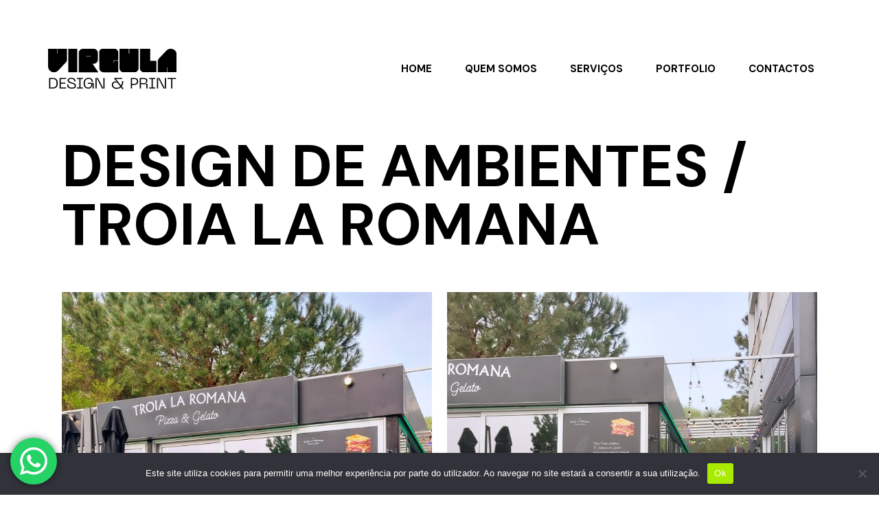

--- FILE ---
content_type: text/html; charset=UTF-8
request_url: https://virgula.com.pt/portfolio_page/design-de-ambientes-troia-la-romana/
body_size: 92197
content:

<!DOCTYPE html>
<html dir="ltr" lang="pt-PT" prefix="og: https://ogp.me/ns#">
<head>
	<meta charset="UTF-8" />
	
				<meta name="viewport" content="width=device-width,initial-scale=1,user-scalable=no">
		
            
            
	<link rel="profile" href="https://gmpg.org/xfn/11" />
	<link rel="pingback" href="https://virgula.com.pt/xmlrpc.php" />

	<title>Design de Ambientes / Troia la Romana - Virgula</title>

		<!-- All in One SEO 4.9.3 - aioseo.com -->
	<meta name="description" content="Criação da marca e design de ambiente para o Restaurante &quot;Troia la Romana&quot; em Troia.." />
	<meta name="robots" content="max-image-preview:large" />
	<meta name="author" content="virgula2"/>
	<link rel="canonical" href="https://virgula.com.pt/portfolio_page/design-de-ambientes-troia-la-romana/" />
	<meta name="generator" content="All in One SEO (AIOSEO) 4.9.3" />
		<meta property="og:locale" content="pt_PT" />
		<meta property="og:site_name" content="Virgula - Design &amp; Print" />
		<meta property="og:type" content="article" />
		<meta property="og:title" content="Design de Ambientes / Troia la Romana - Virgula" />
		<meta property="og:description" content="Criação da marca e design de ambiente para o Restaurante &quot;Troia la Romana&quot; em Troia.." />
		<meta property="og:url" content="https://virgula.com.pt/portfolio_page/design-de-ambientes-troia-la-romana/" />
		<meta property="og:image" content="https://virgula.com.pt/wp-content/uploads/2025/04/logo_final-1.svg" />
		<meta property="og:image:secure_url" content="https://virgula.com.pt/wp-content/uploads/2025/04/logo_final-1.svg" />
		<meta property="og:image:width" content="187" />
		<meta property="og:image:height" content="59" />
		<meta property="article:published_time" content="2025-03-28T16:36:28+00:00" />
		<meta property="article:modified_time" content="2025-03-28T16:36:28+00:00" />
		<meta property="article:publisher" content="https://www.facebook.com/virguladesign" />
		<meta name="twitter:card" content="summary_large_image" />
		<meta name="twitter:title" content="Design de Ambientes / Troia la Romana - Virgula" />
		<meta name="twitter:description" content="Criação da marca e design de ambiente para o Restaurante &quot;Troia la Romana&quot; em Troia.." />
		<meta name="twitter:image" content="https://virgula.com.pt/wp-content/uploads/2025/04/logo_final-1.svg" />
		<script type="application/ld+json" class="aioseo-schema">
			{"@context":"https:\/\/schema.org","@graph":[{"@type":"BreadcrumbList","@id":"https:\/\/virgula.com.pt\/portfolio_page\/design-de-ambientes-troia-la-romana\/#breadcrumblist","itemListElement":[{"@type":"ListItem","@id":"https:\/\/virgula.com.pt#listItem","position":1,"name":"Home","item":"https:\/\/virgula.com.pt","nextItem":{"@type":"ListItem","@id":"https:\/\/virgula.com.pt\/portfolio_page\/#listItem","name":"Portfolio"}},{"@type":"ListItem","@id":"https:\/\/virgula.com.pt\/portfolio_page\/#listItem","position":2,"name":"Portfolio","item":"https:\/\/virgula.com.pt\/portfolio_page\/","nextItem":{"@type":"ListItem","@id":"https:\/\/virgula.com.pt\/portfolio-category\/branding\/#listItem","name":"Branding"},"previousItem":{"@type":"ListItem","@id":"https:\/\/virgula.com.pt#listItem","name":"Home"}},{"@type":"ListItem","@id":"https:\/\/virgula.com.pt\/portfolio-category\/branding\/#listItem","position":3,"name":"Branding","item":"https:\/\/virgula.com.pt\/portfolio-category\/branding\/","nextItem":{"@type":"ListItem","@id":"https:\/\/virgula.com.pt\/portfolio_page\/design-de-ambientes-troia-la-romana\/#listItem","name":"Design de Ambientes \/ Troia la Romana"},"previousItem":{"@type":"ListItem","@id":"https:\/\/virgula.com.pt\/portfolio_page\/#listItem","name":"Portfolio"}},{"@type":"ListItem","@id":"https:\/\/virgula.com.pt\/portfolio_page\/design-de-ambientes-troia-la-romana\/#listItem","position":4,"name":"Design de Ambientes \/ Troia la Romana","previousItem":{"@type":"ListItem","@id":"https:\/\/virgula.com.pt\/portfolio-category\/branding\/#listItem","name":"Branding"}}]},{"@type":"Organization","@id":"https:\/\/virgula.com.pt\/#organization","name":"Virgula","description":"Design & Print","url":"https:\/\/virgula.com.pt\/","telephone":"+351916710249","logo":{"@type":"ImageObject","url":"https:\/\/virgula.com.pt\/wp-content\/uploads\/2025\/04\/logo_final.svg","@id":"https:\/\/virgula.com.pt\/portfolio_page\/design-de-ambientes-troia-la-romana\/#organizationLogo","width":202,"height":63},"image":{"@id":"https:\/\/virgula.com.pt\/portfolio_page\/design-de-ambientes-troia-la-romana\/#organizationLogo"},"sameAs":["https:\/\/www.facebook.com\/virguladesign","https:\/\/www.instagram.com\/virgula_design\/","https:\/\/www.linkedin.com\/company\/virgula\/?viewAsMember=true"]},{"@type":"Person","@id":"https:\/\/virgula.com.pt\/author\/virgula2\/#author","url":"https:\/\/virgula.com.pt\/author\/virgula2\/","name":"virgula2","image":{"@type":"ImageObject","@id":"https:\/\/virgula.com.pt\/portfolio_page\/design-de-ambientes-troia-la-romana\/#authorImage","url":"https:\/\/secure.gravatar.com\/avatar\/3e5e1cfd7bf493121582f0629c693d9eceee45c5a9608f27a1d10bf4059bd5a9?s=96&d=mm&r=g","width":96,"height":96,"caption":"virgula2"}},{"@type":"WebPage","@id":"https:\/\/virgula.com.pt\/portfolio_page\/design-de-ambientes-troia-la-romana\/#webpage","url":"https:\/\/virgula.com.pt\/portfolio_page\/design-de-ambientes-troia-la-romana\/","name":"Design de Ambientes \/ Troia la Romana - Virgula","description":"Cria\u00e7\u00e3o da marca e design de ambiente para o Restaurante \"Troia la Romana\" em Troia..","inLanguage":"pt-PT","isPartOf":{"@id":"https:\/\/virgula.com.pt\/#website"},"breadcrumb":{"@id":"https:\/\/virgula.com.pt\/portfolio_page\/design-de-ambientes-troia-la-romana\/#breadcrumblist"},"author":{"@id":"https:\/\/virgula.com.pt\/author\/virgula2\/#author"},"creator":{"@id":"https:\/\/virgula.com.pt\/author\/virgula2\/#author"},"image":{"@type":"ImageObject","url":"https:\/\/virgula.com.pt\/wp-content\/uploads\/2025\/03\/troia.jpg","@id":"https:\/\/virgula.com.pt\/portfolio_page\/design-de-ambientes-troia-la-romana\/#mainImage","width":1440,"height":1440},"primaryImageOfPage":{"@id":"https:\/\/virgula.com.pt\/portfolio_page\/design-de-ambientes-troia-la-romana\/#mainImage"},"datePublished":"2025-03-28T16:36:28+00:00","dateModified":"2025-03-28T16:36:28+00:00"},{"@type":"WebSite","@id":"https:\/\/virgula.com.pt\/#website","url":"https:\/\/virgula.com.pt\/","name":"Virgula","description":"Design & Print","inLanguage":"pt-PT","publisher":{"@id":"https:\/\/virgula.com.pt\/#organization"}}]}
		</script>
		<!-- All in One SEO -->

<link rel='dns-prefetch' href='//fonts.googleapis.com' />
<link rel="alternate" type="application/rss+xml" title="Virgula &raquo; Feed" href="https://virgula.com.pt/feed/" />
<link rel="alternate" type="application/rss+xml" title="Virgula &raquo; Feed de comentários" href="https://virgula.com.pt/comments/feed/" />
<link rel="alternate" type="application/rss+xml" title="Feed de comentários de Virgula &raquo; Design de Ambientes / Troia la Romana" href="https://virgula.com.pt/portfolio_page/design-de-ambientes-troia-la-romana/feed/" />
<link rel="alternate" title="oEmbed (JSON)" type="application/json+oembed" href="https://virgula.com.pt/wp-json/oembed/1.0/embed?url=https%3A%2F%2Fvirgula.com.pt%2Fportfolio_page%2Fdesign-de-ambientes-troia-la-romana%2F" />
<link rel="alternate" title="oEmbed (XML)" type="text/xml+oembed" href="https://virgula.com.pt/wp-json/oembed/1.0/embed?url=https%3A%2F%2Fvirgula.com.pt%2Fportfolio_page%2Fdesign-de-ambientes-troia-la-romana%2F&#038;format=xml" />
<style id='wp-img-auto-sizes-contain-inline-css' type='text/css'>
img:is([sizes=auto i],[sizes^="auto," i]){contain-intrinsic-size:3000px 1500px}
/*# sourceURL=wp-img-auto-sizes-contain-inline-css */
</style>
<link rel='stylesheet' id='animate-css' href='https://virgula.com.pt/wp-content/plugins/qi-blocks/assets/css/plugins/animate/animate.min.css?ver=4.1.1' type='text/css' media='all' />
<link rel='stylesheet' id='ht_ctc_main_css-css' href='https://virgula.com.pt/wp-content/plugins/click-to-chat-for-whatsapp/new/inc/assets/css/main.css?ver=4.36' type='text/css' media='all' />
<style id='wp-emoji-styles-inline-css' type='text/css'>

	img.wp-smiley, img.emoji {
		display: inline !important;
		border: none !important;
		box-shadow: none !important;
		height: 1em !important;
		width: 1em !important;
		margin: 0 0.07em !important;
		vertical-align: -0.1em !important;
		background: none !important;
		padding: 0 !important;
	}
/*# sourceURL=wp-emoji-styles-inline-css */
</style>
<style id='wp-block-library-inline-css' type='text/css'>
:root{--wp-block-synced-color:#7a00df;--wp-block-synced-color--rgb:122,0,223;--wp-bound-block-color:var(--wp-block-synced-color);--wp-editor-canvas-background:#ddd;--wp-admin-theme-color:#007cba;--wp-admin-theme-color--rgb:0,124,186;--wp-admin-theme-color-darker-10:#006ba1;--wp-admin-theme-color-darker-10--rgb:0,107,160.5;--wp-admin-theme-color-darker-20:#005a87;--wp-admin-theme-color-darker-20--rgb:0,90,135;--wp-admin-border-width-focus:2px}@media (min-resolution:192dpi){:root{--wp-admin-border-width-focus:1.5px}}.wp-element-button{cursor:pointer}:root .has-very-light-gray-background-color{background-color:#eee}:root .has-very-dark-gray-background-color{background-color:#313131}:root .has-very-light-gray-color{color:#eee}:root .has-very-dark-gray-color{color:#313131}:root .has-vivid-green-cyan-to-vivid-cyan-blue-gradient-background{background:linear-gradient(135deg,#00d084,#0693e3)}:root .has-purple-crush-gradient-background{background:linear-gradient(135deg,#34e2e4,#4721fb 50%,#ab1dfe)}:root .has-hazy-dawn-gradient-background{background:linear-gradient(135deg,#faaca8,#dad0ec)}:root .has-subdued-olive-gradient-background{background:linear-gradient(135deg,#fafae1,#67a671)}:root .has-atomic-cream-gradient-background{background:linear-gradient(135deg,#fdd79a,#004a59)}:root .has-nightshade-gradient-background{background:linear-gradient(135deg,#330968,#31cdcf)}:root .has-midnight-gradient-background{background:linear-gradient(135deg,#020381,#2874fc)}:root{--wp--preset--font-size--normal:16px;--wp--preset--font-size--huge:42px}.has-regular-font-size{font-size:1em}.has-larger-font-size{font-size:2.625em}.has-normal-font-size{font-size:var(--wp--preset--font-size--normal)}.has-huge-font-size{font-size:var(--wp--preset--font-size--huge)}.has-text-align-center{text-align:center}.has-text-align-left{text-align:left}.has-text-align-right{text-align:right}.has-fit-text{white-space:nowrap!important}#end-resizable-editor-section{display:none}.aligncenter{clear:both}.items-justified-left{justify-content:flex-start}.items-justified-center{justify-content:center}.items-justified-right{justify-content:flex-end}.items-justified-space-between{justify-content:space-between}.screen-reader-text{border:0;clip-path:inset(50%);height:1px;margin:-1px;overflow:hidden;padding:0;position:absolute;width:1px;word-wrap:normal!important}.screen-reader-text:focus{background-color:#ddd;clip-path:none;color:#444;display:block;font-size:1em;height:auto;left:5px;line-height:normal;padding:15px 23px 14px;text-decoration:none;top:5px;width:auto;z-index:100000}html :where(.has-border-color){border-style:solid}html :where([style*=border-top-color]){border-top-style:solid}html :where([style*=border-right-color]){border-right-style:solid}html :where([style*=border-bottom-color]){border-bottom-style:solid}html :where([style*=border-left-color]){border-left-style:solid}html :where([style*=border-width]){border-style:solid}html :where([style*=border-top-width]){border-top-style:solid}html :where([style*=border-right-width]){border-right-style:solid}html :where([style*=border-bottom-width]){border-bottom-style:solid}html :where([style*=border-left-width]){border-left-style:solid}html :where(img[class*=wp-image-]){height:auto;max-width:100%}:where(figure){margin:0 0 1em}html :where(.is-position-sticky){--wp-admin--admin-bar--position-offset:var(--wp-admin--admin-bar--height,0px)}@media screen and (max-width:600px){html :where(.is-position-sticky){--wp-admin--admin-bar--position-offset:0px}}
/*# sourceURL=/wp-includes/css/dist/block-library/common.min.css */
</style>
<style id='classic-theme-styles-inline-css' type='text/css'>
/*! This file is auto-generated */
.wp-block-button__link{color:#fff;background-color:#32373c;border-radius:9999px;box-shadow:none;text-decoration:none;padding:calc(.667em + 2px) calc(1.333em + 2px);font-size:1.125em}.wp-block-file__button{background:#32373c;color:#fff;text-decoration:none}
/*# sourceURL=/wp-includes/css/classic-themes.min.css */
</style>
<link rel='stylesheet' id='wp-components-css' href='https://virgula.com.pt/wp-includes/css/dist/components/style.min.css?ver=f3b4e12e7d813fd436b04da0a2f10620' type='text/css' media='all' />
<link rel='stylesheet' id='wp-preferences-css' href='https://virgula.com.pt/wp-includes/css/dist/preferences/style.min.css?ver=f3b4e12e7d813fd436b04da0a2f10620' type='text/css' media='all' />
<link rel='stylesheet' id='wp-block-editor-css' href='https://virgula.com.pt/wp-includes/css/dist/block-editor/style.min.css?ver=f3b4e12e7d813fd436b04da0a2f10620' type='text/css' media='all' />
<link rel='stylesheet' id='popup-maker-block-library-style-css' href='https://virgula.com.pt/wp-content/plugins/popup-maker/dist/packages/block-library-style.css?ver=dbea705cfafe089d65f1' type='text/css' media='all' />
<link rel='stylesheet' id='contact-form-7-css' href='https://virgula.com.pt/wp-content/plugins/contact-form-7/includes/css/styles.css?ver=6.1.4' type='text/css' media='all' />
<link rel='stylesheet' id='cookie-notice-front-css' href='https://virgula.com.pt/wp-content/plugins/cookie-notice/css/front.min.css?ver=2.5.11' type='text/css' media='all' />
<link rel='stylesheet' id='qi-blocks-grid-css' href='https://virgula.com.pt/wp-content/plugins/qi-blocks/assets/dist/grid.css?ver=1.4.7' type='text/css' media='all' />
<link rel='stylesheet' id='qi-blocks-main-css' href='https://virgula.com.pt/wp-content/plugins/qi-blocks/assets/dist/main.css?ver=1.4.7' type='text/css' media='all' />
<style id='qi-blocks-main-inline-css' type='text/css'>
body  .qodef-widget-block-97fc8079 .qi-block-divider .qodef-m-line{background-repeat: round;width: 245px;margin-top: 38px;border-bottom-style: solid;}
/*# sourceURL=qi-blocks-main-inline-css */
</style>
<link rel='stylesheet' id='mc4wp-form-themes-css' href='https://virgula.com.pt/wp-content/plugins/mailchimp-for-wp/assets/css/form-themes.css?ver=4.11.1' type='text/css' media='all' />
<link rel='stylesheet' id='cmplz-general-css' href='https://virgula.com.pt/wp-content/plugins/complianz-gdpr/assets/css/cookieblocker.min.css?ver=1767359107' type='text/css' media='all' />
<link rel='stylesheet' id='qi-addons-for-elementor-grid-style-css' href='https://virgula.com.pt/wp-content/plugins/qi-addons-for-elementor/assets/css/grid.min.css?ver=1.9.5' type='text/css' media='all' />
<link rel='stylesheet' id='qi-addons-for-elementor-helper-parts-style-css' href='https://virgula.com.pt/wp-content/plugins/qi-addons-for-elementor/assets/css/helper-parts.min.css?ver=1.9.5' type='text/css' media='all' />
<link rel='stylesheet' id='qi-addons-for-elementor-style-css' href='https://virgula.com.pt/wp-content/plugins/qi-addons-for-elementor/assets/css/main.min.css?ver=1.9.5' type='text/css' media='all' />
<link rel='stylesheet' id='mediaelement-css' href='https://virgula.com.pt/wp-includes/js/mediaelement/mediaelementplayer-legacy.min.css?ver=4.2.17' type='text/css' media='all' />
<link rel='stylesheet' id='wp-mediaelement-css' href='https://virgula.com.pt/wp-includes/js/mediaelement/wp-mediaelement.min.css?ver=f3b4e12e7d813fd436b04da0a2f10620' type='text/css' media='all' />
<link rel='stylesheet' id='bridge-default-style-css' href='https://virgula.com.pt/wp-content/themes/bridge/style.css?ver=f3b4e12e7d813fd436b04da0a2f10620' type='text/css' media='all' />
<link rel='stylesheet' id='bridge-qode-font_awesome-css' href='https://virgula.com.pt/wp-content/themes/bridge/css/font-awesome/css/font-awesome.min.css?ver=f3b4e12e7d813fd436b04da0a2f10620' type='text/css' media='all' />
<link rel='stylesheet' id='bridge-qode-font_elegant-css' href='https://virgula.com.pt/wp-content/themes/bridge/css/elegant-icons/style.min.css?ver=f3b4e12e7d813fd436b04da0a2f10620' type='text/css' media='all' />
<link rel='stylesheet' id='bridge-qode-linea_icons-css' href='https://virgula.com.pt/wp-content/themes/bridge/css/linea-icons/style.css?ver=f3b4e12e7d813fd436b04da0a2f10620' type='text/css' media='all' />
<link rel='stylesheet' id='bridge-qode-dripicons-css' href='https://virgula.com.pt/wp-content/themes/bridge/css/dripicons/dripicons.css?ver=f3b4e12e7d813fd436b04da0a2f10620' type='text/css' media='all' />
<link rel='stylesheet' id='bridge-qode-kiko-css' href='https://virgula.com.pt/wp-content/themes/bridge/css/kiko/kiko-all.css?ver=f3b4e12e7d813fd436b04da0a2f10620' type='text/css' media='all' />
<link rel='stylesheet' id='bridge-qode-font_awesome_5-css' href='https://virgula.com.pt/wp-content/themes/bridge/css/font-awesome-5/css/font-awesome-5.min.css?ver=f3b4e12e7d813fd436b04da0a2f10620' type='text/css' media='all' />
<link rel='stylesheet' id='bridge-stylesheet-css' href='https://virgula.com.pt/wp-content/themes/bridge/css/stylesheet.min.css?ver=f3b4e12e7d813fd436b04da0a2f10620' type='text/css' media='all' />
<style id='bridge-stylesheet-inline-css' type='text/css'>
   .postid-3822.disabled_footer_top .footer_top_holder, .postid-3822.disabled_footer_bottom .footer_bottom_holder { display: none;}


/*# sourceURL=bridge-stylesheet-inline-css */
</style>
<link rel='stylesheet' id='bridge-print-css' href='https://virgula.com.pt/wp-content/themes/bridge/css/print.css?ver=f3b4e12e7d813fd436b04da0a2f10620' type='text/css' media='all' />
<link rel='stylesheet' id='bridge-style-dynamic-css' href='https://virgula.com.pt/wp-content/themes/bridge/css/style_dynamic.css?ver=1743500861' type='text/css' media='all' />
<link rel='stylesheet' id='bridge-responsive-css' href='https://virgula.com.pt/wp-content/themes/bridge/css/responsive.min.css?ver=f3b4e12e7d813fd436b04da0a2f10620' type='text/css' media='all' />
<link rel='stylesheet' id='bridge-style-dynamic-responsive-css' href='https://virgula.com.pt/wp-content/themes/bridge/css/style_dynamic_responsive.css?ver=1743500861' type='text/css' media='all' />
<style id='bridge-style-dynamic-responsive-inline-css' type='text/css'>
.testimonials_c_holder .testimonial_content_inner {

    text-align: left;

    padding: 0;

}

 

.testimonials_c_holder .testimonial_content_inner .testimonial_author {

    margin-top: 17px;

}

 

.testimonials_c_holder .testimonial_content_inner .testimonial_text_inner .testimonial_author:after {

    content: '';

    display: inline-block;

    margin-left: 18px;

    vertical-align: middle;

    width: 91px;

    height: 1px;

    background-color: #000;

}

 

.testimonials_c_holder .flex-control-nav {

    text-align: left;

}

 

.testimonials_c_holder .flex-control-nav li {

    display: inline-block;

    width: 6px;

    height: 6px;

    margin: 0 14px;

}

 

.testimonials_c_holder .flex-control-nav li:first-child {

    margin-left: 0;

}

 

.testimonials_c_holder .flex-control-nav li a {

    background-color: #000;

    position: relative;

}

 

.testimonials_c_holder .flex-control-nav li a:after {

    content: '';

    width: 28px;

    height: 28px;

    position: absolute;

    left: 50%;

    top: 50%;

    transform: translate(-50%, -50%);

    border: 1px solid transparent;

    border-radius: 50%;

    transition: border-color .2s ease-in-out;

}

 

.testimonials_c_holder .flex-control-nav li a.flex-active:after,

.testimonials_c_holder .flex-control-nav li a:hover:after {

    border-color: #000;

}

 

.testimonials_c_holder .flex-control-nav {

    margin-top: 44px;

}




.q_team .q_team_title_holder .q_team_name {

    margin-bottom: 2px;

}

 

.q_team.info_on_hover .q_team_title_holder span {

    font-family: "Open Sans",sans-serif;

    font-size: 13px;

    line-height: 24px;

    font-weight: 400;

}

 

.q_social_icon_holder.normal_social {

    margin: 0 7px;

}

 

.q_team .q_team_social_holder .q_social_icon_holder i.simple_social {

    font-size: 15px;

}

 

.q_team .q_team_social_holder .q_social_icon_holder:hover .simple_social {

    color: #fff !important;

}

 

.q_team .q_team_title_holder {

    margin: 0 0 16px;

}

 

.q_team.info_on_hover .q_team_text {

        transition: opacity .3s;

}

 

.q_team.info_on_hover .q_team_text_holder {

    transform: translate3d(0,40px,0) skewY(-8deg);

    transition: transform 0s .3s,opacity .3s;

}

 

.q_team.info_on_hover .q_team_image:hover .q_team_text_holder {

    transform: translate3d(0,0,0);

    transition: .6s cubic-bezier(.11,.29,.03,.88);

}





.mobile_menu_button span,

.side_menu_button>a {

    color: #000;

}

 

.side_menu_button .qode-side-menu-button-svg svg path,

.side_menu_button .qode-side-menu-button-svg svg>* {

    stroke: none;

}




.footer_top {

    position: relative;

}

 

.footer_top:after {

    content: '';

    position: absolute;

    left: 50%;

    top: 0;

    transform: translateX(-50%);

    border: 1px solid #000;

    width: 780px;

    height: 780px;

    border-radius: 50em;

}

 

.footer_top {

    padding-top: 158px;

}




nav.main_menu ul li a span.underline_dash {

    bottom: -1px;

}

 

.header_bottom {

    padding: 0 70px;

}

 

header .header_inner_left {

    left: 70px;

}

 

.side_menu_button .side_menu_button_link {

    display: flex;

    align-items: center;

    position: relative;

    top: 1px;

}

 

.side_menu_button a:last-child {

    padding-left: 23px;

}



.projects_holder article span.text_holder {

    background-color: rgba(0,0,0,.85);

}

 

.projects_holder.hover_text article span.text_holder span.text_inner .hover_feature_holder_title .project_category {

    font-family: "Open Sans",sans-serif;

    font-size: 13px;

    color: #b0b0b0;

}

 

.projects_holder.hover_text article span.text_holder span.text_inner .hover_feature_holder_title .project_category:before {

    content: "/";

    display: inline-block;

}

 

.projects_holder.hover_text article .hover_feature_holder_title .portfolio_title {

    margin: 0 0 4px;

}

 

.projects_holder article .image_holder:hover .image img {

    -webkit-transform: scale(1);

    transform: scale(1);

}

 

.projects_holder article span.text_holder {

    transition: opacity .3s;

}

 

.projects_holder article span.text_holder span span.text_inner {

    transform: translate3d(0,40px,0) skewY(-8deg);

    transition: transform 0s .3s,opacity .3s;

    will-change: transform,opacity;

    align-items: center;

}

 

.projects_holder article:hover .image_holder span.text_holder span.text_inner {

    transform: translate3d(0,0,0);

    transition: .6s cubic-bezier(.11,.29,.03,.88);    

}


header.sticky .header_bottom {

    box-shadow: none;

}


.portfolio_slider_holder {

    margin: 0 -22px;

}

 

.portfolio_slider .portfolio_slides>li .image_holder {

    padding: 0 22px;

}

 

.portfolio_slides .hover_feature_holder {

    position: relative;

    top: auto;

    left: auto;

    height: auto;

    width: 100%;

}

 

.portfolio_slides .hover_feature_holder_inner {

    opacity: 1;

    padding: 0;

    text-align: left;

    color: #000;

}

 

.portfolio_slides .hover_feature_holder_inner .portfolio_title a {

    color: #000;

}

 

.portfolio_slider_holder .caroufredsel_wrapper {

    overflow: visible !important;

    overflow-x: clip !important;

}

 

.portfolio_slides .hover_feature_holder_inner .qbutton {

    display: none;

}

 

.portfolio_slides .hover_feature_holder_inner .portfolio_title {

    margin: 21px 0 4px;

}

 

.portfolio_slides .hover_feature_holder_inner .project_category {

    font-family: "Open Sans",sans-serif;

    font-size: 13px;

    color: #b0b0b0;

    margin-right: 5px;

}

 

.portfolio_slides .hover_feature_holder_inner .project_category:before {

    content: "/";

    display: inline-block;

}

 

.portfolio_slider .image_holder .separator {

    display: none;

}

 

.portfolio_slider .portfolio_slides li.item:hover img, .projects_holder article .image_holder:hover .image img {

    -webkit-transform: scale(1);

    transform: scale(1);

}

 

.portfolio_slides li:hover .image_pixel_hover {

    background-color: transparent;

}


.qode-contact-form-7 button.wpcf7-submit {

    position: relative;

    display: inline-block;

    vertical-align: middle;

    width: auto;

    margin: 0;

    font-family: Oswald,sans-serif;

    font-size: 15px;

    font-weight: 700;

    text-transform: uppercase;

    text-align: left;

    outline: 0;

    box-sizing: border-box;

    transition: color .2s ease-in-out,background-color .2s ease-in-out,border-color .2s ease-in-out;

    border-radius: 0;

    color: #fff;

    background-color: transparent;

    border: 1px solid transparent;

    min-width: 192px;

    height: 56px;

    line-height: 54px;

    padding-left: 0;

    padding-right: 30px;

    box-sizing: border-box;

    overflow: hidden;

    margin-top: 51px;

    cursor: pointer;

}

 

.qode-contact-form-7 button.wpcf7-submit:after {

    content: attr(data-text);

    position: absolute;

    display: block;

    width: 100%;

    height: 100%;

    top: 0;

    left: 0;

    background: #000;

    color: #fff;

    padding-left: 30px;

    padding-right: 30px;

    box-sizing: border-box;

    clip-path: polygon(0 0,100% 0,100% 100%,0 100%);

    transition: all .5s;

    text-align: left;

}

 

.qode-contact-form-7 button.wpcf7-submit .qode-btn-text {

    position: absolute;

    top: 0;

    transform: translateX(-101%);

    color: #000;

    transition: all .5s;

    font-size: 35px;

}

 

.qode-contact-form-7 button.wpcf7-submit:hover .qode-btn-text {

    transform: translateX(0);

}

 

.qode-contact-form-7 button.wpcf7-submit:hover:after {

    clip-path: polygon(0 0,0 0,0 100%,0 100%);

}


.side_menu h2 a {

    font-weight: inherit;

}

 

.side_menu_slide_from_right .side_menu {

    text-align: left;

    padding: 8.7% 50px 30px 85px;

}

 

.side_menu .wp-block-heading a {

    transition: .2s cubic-bezier(.2,.84,.5,1);

}

 

.side_menu .wp-block-heading a:hover {

    color: transparent;

    -webkit-text-stroke: 1px #a8a8a8;

}


div.ppt {

    display: none !important;

}



.mobile_menu_button span:hover, .side_menu_button>a:hover, header:not(.with_hover_bg_color) nav.main_menu>ul>li:hover>a {

    opacity: 1;

}



@media only screen and (max-width: 480px) {

    .page_header .header_bottom {

        padding: 0 25px;

    }

}



@media only screen and (max-width: 680px) {

    .side_menu_slide_from_right .side_menu {

        padding: 13.7% 48px 30px 48px;

    }

}



@media only screen and (max-width: 1000px) {

    #rev_slider_5_1_forcefullwidth {

        margin-top: -100px;

    }

}


.portfolio_navigation {

    padding: 44px 0 112px;

}

 

.portfolio_navigation .portfolio_next a, .portfolio_navigation .portfolio_prev a {

    color: #000;

    border: none;

    width: auto;

}

 

.portfolio_navigation .portfolio_next a:hover, .portfolio_navigation .portfolio_prev a:hover {

    color: #000;

    background-color: transparent;

}


@media only screen and (max-width: 1024px) {

    .portfolio_single .two_columns_66_33 .column1,

    .portfolio_single .two_columns_66_33 .column2 {

        width: 100%;

    }

    

    .portfolio_single .two_columns_66_33 .column1 .column_inner,

    .portfolio_single .two_columns_66_33 .column2 .column_inner {

        padding: 0;

    }

}


nav.main_menu ul li a span.underline_dash {

    opacity: 1;

    transform-origin: right;

    transition: all .2s ease-in;

    transform: translateX(-50%) scaleX(0);

    will-change: transform;

}

 

nav.main_menu ul li.current-menu-ancestor a span.underline_dash,

nav.main_menu ul li.current-menu-item a span.underline_dash,

nav.main_menu ul li a:hover span.underline_dash {

    transform: translateX(-50%) scaleX(1);

}



.side_menu_slide_from_right .side_menu,

.right_side_menu_opened.side_menu_slide_from_right .side_menu {

    transition: all .6s cubic-bezier(.77,0,.175,1);

}

 

.right_side_menu_opened .wrapper, .right_side_menu_opened footer.uncover,

.right_side_menu_opened .wrapper, .right_side_menu_opened .wrapper header.fixed, .right_side_menu_opened .wrapper header.fixed_hiding, .right_side_menu_opened .wrapper header.fixed_top_header .top_header, .right_side_menu_opened .wrapper header.sticky {

    left: auto;

}


.side_menu_slide_from_right .side_menu {

    width: 633px;

}


@media screen and (max-width: 1440px) {

    .tp-bullets {

        transform: matrix(1, 0, 0, 1, 88, -161) !important;

    }

}

 

@media screen and (max-width: 1366px) {

    .tp-bullets {

        transform: matrix(1, 0, 0, 1, 88, -108) !important;

    }

}

 

@media screen and (max-width: 1024px) {

    .tp-bullets {

        transform: matrix(1, 0, 0, 1, 295, -96) !important;

        z-index: 5000;

    }

}

 

@media screen and (max-width: 768px) {

    .tp-bullets {

        transform: matrix(1, 0, 0, 1, 210, -200) !important;

    }

}

 

@media screen and (max-width: 600px) {

    .tp-bullets {

        transform: matrix(1, 0, 0, 1, 71, -137) !important;

    }

}


.touchevents .portfolio_slides .hover_feature_holder {

    display: block !important;

}



@media only screen and (max-width: 768px) {

    .side_menu_button {

        display: none;

    }

}
/*# sourceURL=bridge-style-dynamic-responsive-inline-css */
</style>
<link rel='stylesheet' id='bridge-style-handle-google-fonts-css' href='https://fonts.googleapis.com/css?family=Raleway%3A100%2C200%2C300%2C400%2C500%2C600%2C700%2C800%2C900%2C100italic%2C300italic%2C400italic%2C700italic%7CDM+Sans%3A100%2C200%2C300%2C400%2C500%2C600%2C700%2C800%2C900%2C100italic%2C300italic%2C400italic%2C700italic%7COswald%3A100%2C200%2C300%2C400%2C500%2C600%2C700%2C800%2C900%2C100italic%2C300italic%2C400italic%2C700italic%7COpen+Sans%3A100%2C200%2C300%2C400%2C500%2C600%2C700%2C800%2C900%2C100italic%2C300italic%2C400italic%2C700italic&#038;subset=latin%2Clatin-ext&#038;ver=1.0.0' type='text/css' media='all' />
<link rel='stylesheet' id='bridge-core-dashboard-style-css' href='https://virgula.com.pt/wp-content/plugins/bridge-core/modules/core-dashboard/assets/css/core-dashboard.min.css?ver=f3b4e12e7d813fd436b04da0a2f10620' type='text/css' media='all' />
<link rel='stylesheet' id='swiper-css' href='https://virgula.com.pt/wp-content/plugins/qi-addons-for-elementor/assets/plugins/swiper/8.4.5/swiper.min.css?ver=8.4.5' type='text/css' media='all' />
<link rel='stylesheet' id='bridge-childstyle-css' href='https://virgula.com.pt/wp-content/themes/bridge-child/style.css?ver=f3b4e12e7d813fd436b04da0a2f10620' type='text/css' media='all' />
<script type="text/javascript" src="https://virgula.com.pt/wp-includes/js/jquery/jquery.min.js?ver=3.7.1" id="jquery-core-js"></script>
<script type="text/javascript" src="https://virgula.com.pt/wp-includes/js/jquery/jquery-migrate.min.js?ver=3.4.1" id="jquery-migrate-js"></script>
<script type="text/javascript" id="cookie-notice-front-js-before">
/* <![CDATA[ */
var cnArgs = {"ajaxUrl":"https:\/\/virgula.com.pt\/wp-admin\/admin-ajax.php","nonce":"61e249ea1f","hideEffect":"fade","position":"bottom","onScroll":false,"onScrollOffset":100,"onClick":false,"cookieName":"cookie_notice_accepted","cookieTime":2592000,"cookieTimeRejected":2592000,"globalCookie":false,"redirection":false,"cache":false,"revokeCookies":false,"revokeCookiesOpt":"automatic"};

//# sourceURL=cookie-notice-front-js-before
/* ]]> */
</script>
<script type="text/javascript" src="https://virgula.com.pt/wp-content/plugins/cookie-notice/js/front.min.js?ver=2.5.11" id="cookie-notice-front-js"></script>
<link rel="https://api.w.org/" href="https://virgula.com.pt/wp-json/" /><link rel="alternate" title="JSON" type="application/json" href="https://virgula.com.pt/wp-json/wp/v2/portfolio_page/3822" /><link rel="EditURI" type="application/rsd+xml" title="RSD" href="https://virgula.com.pt/xmlrpc.php?rsd" />
<!-- Analytics by WP Statistics - https://wp-statistics.com -->
<meta name="generator" content="Elementor 3.34.2; features: e_font_icon_svg, additional_custom_breakpoints; settings: css_print_method-external, google_font-enabled, font_display-auto">
			<style>
				.e-con.e-parent:nth-of-type(n+4):not(.e-lazyloaded):not(.e-no-lazyload),
				.e-con.e-parent:nth-of-type(n+4):not(.e-lazyloaded):not(.e-no-lazyload) * {
					background-image: none !important;
				}
				@media screen and (max-height: 1024px) {
					.e-con.e-parent:nth-of-type(n+3):not(.e-lazyloaded):not(.e-no-lazyload),
					.e-con.e-parent:nth-of-type(n+3):not(.e-lazyloaded):not(.e-no-lazyload) * {
						background-image: none !important;
					}
				}
				@media screen and (max-height: 640px) {
					.e-con.e-parent:nth-of-type(n+2):not(.e-lazyloaded):not(.e-no-lazyload),
					.e-con.e-parent:nth-of-type(n+2):not(.e-lazyloaded):not(.e-no-lazyload) * {
						background-image: none !important;
					}
				}
			</style>
			<meta name="generator" content="Powered by Slider Revolution 6.7.29 - responsive, Mobile-Friendly Slider Plugin for WordPress with comfortable drag and drop interface." />
<link rel="icon" href="https://virgula.com.pt/wp-content/uploads/2025/03/ms-icon-310x310-1-150x150.png" sizes="32x32" />
<link rel="icon" href="https://virgula.com.pt/wp-content/uploads/2025/03/ms-icon-310x310-1-300x300.png" sizes="192x192" />
<link rel="apple-touch-icon" href="https://virgula.com.pt/wp-content/uploads/2025/03/ms-icon-310x310-1-300x300.png" />
<meta name="msapplication-TileImage" content="https://virgula.com.pt/wp-content/uploads/2025/03/ms-icon-310x310-1-300x300.png" />
<script>function setREVStartSize(e){
			//window.requestAnimationFrame(function() {
				window.RSIW = window.RSIW===undefined ? window.innerWidth : window.RSIW;
				window.RSIH = window.RSIH===undefined ? window.innerHeight : window.RSIH;
				try {
					var pw = document.getElementById(e.c).parentNode.offsetWidth,
						newh;
					pw = pw===0 || isNaN(pw) || (e.l=="fullwidth" || e.layout=="fullwidth") ? window.RSIW : pw;
					e.tabw = e.tabw===undefined ? 0 : parseInt(e.tabw);
					e.thumbw = e.thumbw===undefined ? 0 : parseInt(e.thumbw);
					e.tabh = e.tabh===undefined ? 0 : parseInt(e.tabh);
					e.thumbh = e.thumbh===undefined ? 0 : parseInt(e.thumbh);
					e.tabhide = e.tabhide===undefined ? 0 : parseInt(e.tabhide);
					e.thumbhide = e.thumbhide===undefined ? 0 : parseInt(e.thumbhide);
					e.mh = e.mh===undefined || e.mh=="" || e.mh==="auto" ? 0 : parseInt(e.mh,0);
					if(e.layout==="fullscreen" || e.l==="fullscreen")
						newh = Math.max(e.mh,window.RSIH);
					else{
						e.gw = Array.isArray(e.gw) ? e.gw : [e.gw];
						for (var i in e.rl) if (e.gw[i]===undefined || e.gw[i]===0) e.gw[i] = e.gw[i-1];
						e.gh = e.el===undefined || e.el==="" || (Array.isArray(e.el) && e.el.length==0)? e.gh : e.el;
						e.gh = Array.isArray(e.gh) ? e.gh : [e.gh];
						for (var i in e.rl) if (e.gh[i]===undefined || e.gh[i]===0) e.gh[i] = e.gh[i-1];
											
						var nl = new Array(e.rl.length),
							ix = 0,
							sl;
						e.tabw = e.tabhide>=pw ? 0 : e.tabw;
						e.thumbw = e.thumbhide>=pw ? 0 : e.thumbw;
						e.tabh = e.tabhide>=pw ? 0 : e.tabh;
						e.thumbh = e.thumbhide>=pw ? 0 : e.thumbh;
						for (var i in e.rl) nl[i] = e.rl[i]<window.RSIW ? 0 : e.rl[i];
						sl = nl[0];
						for (var i in nl) if (sl>nl[i] && nl[i]>0) { sl = nl[i]; ix=i;}
						var m = pw>(e.gw[ix]+e.tabw+e.thumbw) ? 1 : (pw-(e.tabw+e.thumbw)) / (e.gw[ix]);
						newh =  (e.gh[ix] * m) + (e.tabh + e.thumbh);
					}
					var el = document.getElementById(e.c);
					if (el!==null && el) el.style.height = newh+"px";
					el = document.getElementById(e.c+"_wrapper");
					if (el!==null && el) {
						el.style.height = newh+"px";
						el.style.display = "block";
					}
				} catch(e){
					console.log("Failure at Presize of Slider:" + e)
				}
			//});
		  };</script>
</head>

<body data-rsssl=1 class="wp-singular portfolio_page-template-default single single-portfolio_page postid-3822 wp-custom-logo wp-theme-bridge wp-child-theme-bridge-child bridge-core-3.3.3 cookies-not-set qi-blocks-1.4.7 qodef-gutenberg--no-touch qodef-qi--no-touch qi-addons-for-elementor-1.9.5 qode-optimizer-1.0.4  qode_grid_1300 qode-overridden-elementors-fonts qode_disabled_responsive_button_padding_change qode-child-theme-ver-1.0.0 qode-theme-ver-30.8.6 qode-theme-bridge disabled_footer_bottom qode-portfolio-single-template-6 elementor-default elementor-kit-3738" itemscope itemtype="http://schema.org/WebPage">




<div class="wrapper">
	<div class="wrapper_inner">

    
		<!-- Google Analytics start -->
				<!-- Google Analytics end -->

		
	<header class=" scroll_header_top_area  stick transparent scrolled_not_transparent page_header">
	<div class="header_inner clearfix">
				<div class="header_top_bottom_holder">
			
			<div class="header_bottom clearfix" style=' background-color:rgba(255, 255, 255, 0);' >
											<div class="header_inner_left">
																	<div class="mobile_menu_button">
		<span>
			<i class="qode_icon_font_awesome fa fa-bars " ></i>		</span>
	</div>
								<div class="logo_wrapper" >
	<div class="q_logo">
		<a itemprop="url" href="https://virgula.com.pt/" >
             <img itemprop="image" class="normal" src="https://virgula.com.pt/wp-content/uploads/2025/04/logo_final-1.svg" alt="Logo"> 			 <img itemprop="image" class="light" src="https://virgula.com.pt/wp-content/uploads/2025/03/virgula-1.svg" alt="Logo"/> 			 <img itemprop="image" class="dark" src="https://virgula.com.pt/wp-content/uploads/2025/03/virgula-1.svg" alt="Logo"/> 			 <img itemprop="image" class="sticky" src="https://virgula.com.pt/wp-content/uploads/2025/03/virgula-1.svg" alt="Logo"/> 			 <img itemprop="image" class="mobile" src="https://virgula.com.pt/wp-content/uploads/2025/03/virgula-1.svg" alt="Logo"/> 					</a>
	</div>
	</div>															</div>
															<div class="header_inner_right">
									<div class="side_menu_button_wrapper right">
																														<div class="side_menu_button">
																																	
										</div>
									</div>
								</div>
							
							
							<nav class="main_menu drop_down right">
								<ul id="menu-main-menu" class=""><li id="nav-menu-item-3728" class="menu-item menu-item-type-post_type menu-item-object-page menu-item-home  narrow"><a href="https://virgula.com.pt/" class=""><i class="menu_icon blank fa"></i><span>Home<span class="underline_dash"></span></span><span class="plus"></span></a></li>
<li id="nav-menu-item-3729" class="menu-item menu-item-type-post_type menu-item-object-page  narrow"><a href="https://virgula.com.pt/about-us/" class=""><i class="menu_icon blank fa"></i><span>Quem somos<span class="underline_dash"></span></span><span class="plus"></span></a></li>
<li id="nav-menu-item-3730" class="menu-item menu-item-type-post_type menu-item-object-page  narrow"><a href="https://virgula.com.pt/our-team/" class=""><i class="menu_icon blank fa"></i><span>Serviços<span class="underline_dash"></span></span><span class="plus"></span></a></li>
<li id="nav-menu-item-3925" class="menu-item menu-item-type-post_type menu-item-object-page  narrow"><a href="https://virgula.com.pt/portfolio/" class=""><i class="menu_icon blank fa"></i><span>Portfolio<span class="underline_dash"></span></span><span class="plus"></span></a></li>
<li id="nav-menu-item-3733" class="menu-item menu-item-type-post_type menu-item-object-page  narrow"><a href="https://virgula.com.pt/contact-us/" class=""><i class="menu_icon blank fa"></i><span>Contactos<span class="underline_dash"></span></span><span class="plus"></span></a></li>
</ul>							</nav>
														<nav class="mobile_menu">
	<ul id="menu-main-menu-1" class=""><li id="mobile-menu-item-3728" class="menu-item menu-item-type-post_type menu-item-object-page menu-item-home "><a href="https://virgula.com.pt/" class=""><span>Home</span></a><span class="mobile_arrow"><i class="fa fa-angle-right"></i><i class="fa fa-angle-down"></i></span></li>
<li id="mobile-menu-item-3729" class="menu-item menu-item-type-post_type menu-item-object-page "><a href="https://virgula.com.pt/about-us/" class=""><span>Quem somos</span></a><span class="mobile_arrow"><i class="fa fa-angle-right"></i><i class="fa fa-angle-down"></i></span></li>
<li id="mobile-menu-item-3730" class="menu-item menu-item-type-post_type menu-item-object-page "><a href="https://virgula.com.pt/our-team/" class=""><span>Serviços</span></a><span class="mobile_arrow"><i class="fa fa-angle-right"></i><i class="fa fa-angle-down"></i></span></li>
<li id="mobile-menu-item-3925" class="menu-item menu-item-type-post_type menu-item-object-page "><a href="https://virgula.com.pt/portfolio/" class=""><span>Portfolio</span></a><span class="mobile_arrow"><i class="fa fa-angle-right"></i><i class="fa fa-angle-down"></i></span></li>
<li id="mobile-menu-item-3733" class="menu-item menu-item-type-post_type menu-item-object-page "><a href="https://virgula.com.pt/contact-us/" class=""><span>Contactos</span></a><span class="mobile_arrow"><i class="fa fa-angle-right"></i><i class="fa fa-angle-down"></i></span></li>
</ul></nav>											</div>
			</div>
		</div>

</header>	<a id="back_to_top" href="#">
        <span class="fa-stack">
            <i class="qode_icon_font_awesome fa fa-angle-double-up " ></i>        </span>
	</a>
	
	
    
    	
    
    <div class="content content_top_margin_none">
        <div class="content_inner  ">
    							<div class="title_outer title_without_animation"    data-height="170">
		<div class="title title_size_small  position_left " style="height:170px;">
			<div class="image not_responsive"></div>
										<div class="title_holder"  style="padding-top:0;height:170px;">
					<div class="container">
						<div class="container_inner clearfix">
								<div class="title_subtitle_holder" >
                                                                																													<h1 ><span>Design de Ambientes / Troia la Romana</span></h1>
																				
																																					                                                            </div>
						</div>
					</div>
				</div>
								</div>
			</div>
										<div class="container">
                    					<div class="container_inner default_template_holder clearfix" >
													
		<div class="portfolio_single portfolio_template_6">
				<div class="portfolio_gallery">
				                                                    <a itemprop="image" class="lightbox_single_portfolio v2" title="troia" href="https://virgula.com.pt/wp-content/uploads/2025/03/troia.jpg" data-rel="prettyPhoto[single_pretty_photo]">
                                <span class="gallery_text_holder"><span class="gallery_text_inner"><h6>troia</h6></span></span>
                                <img itemprop="image" src="https://virgula.com.pt/wp-content/uploads/2025/03/troia.jpg" alt="" />
                            </a>
                                                                            <a itemprop="image" class="lightbox_single_portfolio v2" title="troia2" href="https://virgula.com.pt/wp-content/uploads/2025/03/troia2.jpg" data-rel="prettyPhoto[single_pretty_photo]">
                                <span class="gallery_text_holder"><span class="gallery_text_inner"><h6>troia2</h6></span></span>
                                <img itemprop="image" src="https://virgula.com.pt/wp-content/uploads/2025/03/troia2.jpg" alt="" />
                            </a>
                                                                            <a itemprop="image" class="lightbox_single_portfolio v2" title="troia3" href="https://virgula.com.pt/wp-content/uploads/2025/03/troia3.jpg" data-rel="prettyPhoto[single_pretty_photo]">
                                <span class="gallery_text_holder"><span class="gallery_text_inner"><h6>troia3</h6></span></span>
                                <img itemprop="image" src="https://virgula.com.pt/wp-content/uploads/2025/03/troia3.jpg" alt="" />
                            </a>
                                                                            <a itemprop="image" class="lightbox_single_portfolio v2" title="troia4" href="https://virgula.com.pt/wp-content/uploads/2025/03/troia4.jpg" data-rel="prettyPhoto[single_pretty_photo]">
                                <span class="gallery_text_holder"><span class="gallery_text_inner"><h6>troia4</h6></span></span>
                                <img itemprop="image" src="https://virgula.com.pt/wp-content/uploads/2025/03/troia4.jpg" alt="" />
                            </a>
                                                                            <a itemprop="image" class="lightbox_single_portfolio v2" title="troia5" href="https://virgula.com.pt/wp-content/uploads/2025/03/troia5.jpg" data-rel="prettyPhoto[single_pretty_photo]">
                                <span class="gallery_text_holder"><span class="gallery_text_inner"><h6>troia5</h6></span></span>
                                <img itemprop="image" src="https://virgula.com.pt/wp-content/uploads/2025/03/troia5.jpg" alt="" />
                            </a>
                                                                            <a itemprop="image" class="lightbox_single_portfolio v2" title="troia6" href="https://virgula.com.pt/wp-content/uploads/2025/03/troia6.jpg" data-rel="prettyPhoto[single_pretty_photo]">
                                <span class="gallery_text_holder"><span class="gallery_text_inner"><h6>troia6</h6></span></span>
                                <img itemprop="image" src="https://virgula.com.pt/wp-content/uploads/2025/03/troia6.jpg" alt="" />
                            </a>
                                                                            <a itemprop="image" class="lightbox_single_portfolio v2" title="troia7" href="https://virgula.com.pt/wp-content/uploads/2025/03/troia7.jpg" data-rel="prettyPhoto[single_pretty_photo]">
                                <span class="gallery_text_holder"><span class="gallery_text_inner"><h6>troia7</h6></span></span>
                                <img itemprop="image" src="https://virgula.com.pt/wp-content/uploads/2025/03/troia7.jpg" alt="" />
                            </a>
                                                                            <a itemprop="image" class="lightbox_single_portfolio v2" title="troia8" href="https://virgula.com.pt/wp-content/uploads/2025/03/troia8.jpg" data-rel="prettyPhoto[single_pretty_photo]">
                                <span class="gallery_text_holder"><span class="gallery_text_inner"><h6>troia8</h6></span></span>
                                <img itemprop="image" src="https://virgula.com.pt/wp-content/uploads/2025/03/troia8.jpg" alt="" />
                            </a>
                                                                            <a itemprop="image" class="lightbox_single_portfolio v2" title="troia9" href="https://virgula.com.pt/wp-content/uploads/2025/03/troia9.jpg" data-rel="prettyPhoto[single_pretty_photo]">
                                <span class="gallery_text_holder"><span class="gallery_text_inner"><h6>troia9</h6></span></span>
                                <img itemprop="image" src="https://virgula.com.pt/wp-content/uploads/2025/03/troia9.jpg" alt="" />
                            </a>
                                                                            <a itemprop="image" class="lightbox_single_portfolio v2" title="troia10" href="https://virgula.com.pt/wp-content/uploads/2025/03/troia10.jpg" data-rel="prettyPhoto[single_pretty_photo]">
                                <span class="gallery_text_holder"><span class="gallery_text_inner"><h6>troia10</h6></span></span>
                                <img itemprop="image" src="https://virgula.com.pt/wp-content/uploads/2025/03/troia10.jpg" alt="" />
                            </a>
                        			</div>
			<div class="two_columns_75_25 clearfix portfolio_container">
				<div class="column1">
					<div class="column_inner">
						<div class="portfolio_single_text_holder">
															<h3>Sobre este projeto</h3>
														
<p></p>



<p>Criação da marca e design de ambiente para o Restaurante &#8220;Troia la Romana&#8221; em Troia..</p>



<p></p>
						</div>
					</div>
				</div>
				<div class="column2">
					<div class="column_inner">
						<div class="portfolio_detail">
																<div class="info portfolio_custom_field">
																					<h6>Cliente</h6>
																				<p>
																							Restaurante Troia la Romana																					</p>
									</div>
																							<div class="info portfolio_custom_date">
									<h6>Data</h6>
									<p class="entry_date updated">Março 24, 2024<meta itemprop="interactionCount" content="UserComments: 0"/></p>
								</div>
																						<div class="info portfolio_categories">
									<h6>Categoria</h6>
													<span class="category">
													Branding, Design Ambientes, Impressão Digital, Sinalética													</span>
								</div>
																					<div class="portfolio_social_holder">
																							</div>
						</div>
					</div>
				</div>
			</div>
            <div class="portfolio_navigation ">
    <div class="portfolio_prev">
        <a href="https://virgula.com.pt/portfolio_page/merchandising-alempack/" rel="prev"><i class="fa fa-angle-left"></i></a>    </div>
            <div class="portfolio_button"><a itemprop="url" href="https://virgula.com.pt/portfolio/"></a></div>
        <div class="portfolio_next">
        <a href="https://virgula.com.pt/portfolio_page/design-de-ambientes-golden-hour/" rel="next"><i class="fa fa-angle-right"></i></a>    </div>
</div>				</div>
												                        						
					</div>
                    				</div>
								
	</div>
</div>



	<footer >
		<div class="footer_inner clearfix">
				<div class="footer_top_holder">
            			<div class="footer_top">
								<div class="container">
					<div class="container_inner">
										<div id="block-7" class="widget widget_block"><span><h6>
<a style="font-size:15px; line-height:26px; margin:0 18px; color:#000" href="https://www.livroreclamacoes.pt/Inicio/" target="blank">Livro de Reclamações</a>
</h6></span></div><div id="block-8" class="widget widget_block">
<div class="wp-block-qi-blocks-divider qodef-block-container qodef-widget-block-97fc8079"><div class="qi-block-divider qodef-block qodef-m qodef-layout--standard qodef-position--center"><div class="qodef-m-line"></div></div></div>
</div><div id="block-9" class="widget widget_block widget_text">
<p>Ideias que deixam marca!</p>
</div><div id="block-10" class="widget widget_block widget_text">
<p>© 2026&nbsp;Virgula</a>, Todos os direitos reservados</p>
</div>									</div>
				</div>
							</div>
					</div>
							<div class="footer_bottom_holder">
                									<div class="footer_bottom">
							</div>
								</div>
				</div>
	</footer>
		
</div>
</div>

		<script>
			window.RS_MODULES = window.RS_MODULES || {};
			window.RS_MODULES.modules = window.RS_MODULES.modules || {};
			window.RS_MODULES.waiting = window.RS_MODULES.waiting || [];
			window.RS_MODULES.defered = true;
			window.RS_MODULES.moduleWaiting = window.RS_MODULES.moduleWaiting || {};
			window.RS_MODULES.type = 'compiled';
		</script>
		<script type="speculationrules">
{"prefetch":[{"source":"document","where":{"and":[{"href_matches":"/*"},{"not":{"href_matches":["/wp-*.php","/wp-admin/*","/wp-content/uploads/*","/wp-content/*","/wp-content/plugins/*","/wp-content/themes/bridge-child/*","/wp-content/themes/bridge/*","/*\\?(.+)"]}},{"not":{"selector_matches":"a[rel~=\"nofollow\"]"}},{"not":{"selector_matches":".no-prefetch, .no-prefetch a"}}]},"eagerness":"conservative"}]}
</script>
		<!-- Click to Chat - https://holithemes.com/plugins/click-to-chat/  v4.36 -->
			<style id="ht-ctc-entry-animations">.ht_ctc_entry_animation{animation-duration:0.4s;animation-fill-mode:both;animation-delay:0s;animation-iteration-count:1;}			@keyframes ht_ctc_anim_corner {0% {opacity: 0;transform: scale(0);}100% {opacity: 1;transform: scale(1);}}.ht_ctc_an_entry_corner {animation-name: ht_ctc_anim_corner;animation-timing-function: cubic-bezier(0.25, 1, 0.5, 1);transform-origin: bottom var(--side, right);}
			</style>						<div class="ht-ctc ht-ctc-chat ctc-analytics ctc_wp_desktop style-3_1  ht_ctc_entry_animation ht_ctc_an_entry_corner " id="ht-ctc-chat"  
				style="display: none;  position: fixed; bottom: 15px; left: 15px;"   >
								<div class="ht_ctc_style ht_ctc_chat_style">
				<style id="ht-ctc-s3">
.ht-ctc .ctc_s_3_1:hover svg stop{stop-color:#25D366;}.ht-ctc .ctc_s_3_1:hover .ht_ctc_padding,.ht-ctc .ctc_s_3_1:hover .ctc_cta_stick{background-color:#25D366 !important;box-shadow:0px 0px 11px rgba(0,0,0,.5);}
</style>

<div title = &#039;Em que podemos ajudar?&#039; style="display:flex;justify-content:center;align-items:center; " class="ctc_s_3_1 ctc_s3_1 ctc_nb" data-nb_top="-4px" data-nb_right="-4px">
	<p class="ctc-analytics ctc_cta ctc_cta_stick ht-ctc-cta " style="padding: 0px 16px; line-height: 1.6; font-size: 15px; background-color: #25d366; color: #ffffff; border-radius:10px; margin:0 10px;  display: none; ">Em que podemos ajudar?</p>
	<div class="ctc-analytics ht_ctc_padding" style="background-color: #25D366; padding: 14px; border-radius: 50%; box-shadow: 0px 0px 11px rgba(0,0,0,.5);">
		<svg style="pointer-events:none; display:block; height:40px; width:40px;" width="40px" height="40px" viewBox="0 0 1219.547 1225.016">
            <path style="fill: #E0E0E0;" fill="#E0E0E0" d="M1041.858 178.02C927.206 63.289 774.753.07 612.325 0 277.617 0 5.232 272.298 5.098 606.991c-.039 106.986 27.915 211.42 81.048 303.476L0 1225.016l321.898-84.406c88.689 48.368 188.547 73.855 290.166 73.896h.258.003c334.654 0 607.08-272.346 607.222-607.023.056-162.208-63.052-314.724-177.689-429.463zm-429.533 933.963h-.197c-90.578-.048-179.402-24.366-256.878-70.339l-18.438-10.93-191.021 50.083 51-186.176-12.013-19.087c-50.525-80.336-77.198-173.175-77.16-268.504.111-278.186 226.507-504.503 504.898-504.503 134.812.056 261.519 52.604 356.814 147.965 95.289 95.36 147.728 222.128 147.688 356.948-.118 278.195-226.522 504.543-504.693 504.543z"/>
            <linearGradient id="htwaicona-chat" gradientUnits="userSpaceOnUse" x1="609.77" y1="1190.114" x2="609.77" y2="21.084">
                <stop id="s3_1_offset_1" offset="0" stop-color="#25D366"/>
                <stop id="s3_1_offset_2" offset="1" stop-color="#25D366"/>
            </linearGradient>
            <path style="fill: url(#htwaicona-chat);" fill="url(#htwaicona-chat)" d="M27.875 1190.114l82.211-300.18c-50.719-87.852-77.391-187.523-77.359-289.602.133-319.398 260.078-579.25 579.469-579.25 155.016.07 300.508 60.398 409.898 169.891 109.414 109.492 169.633 255.031 169.57 409.812-.133 319.406-260.094 579.281-579.445 579.281-.023 0 .016 0 0 0h-.258c-96.977-.031-192.266-24.375-276.898-70.5l-307.188 80.548z"/>
            <image overflow="visible" opacity=".08" width="682" height="639" transform="translate(270.984 291.372)"/>
            <path fill-rule="evenodd" clip-rule="evenodd" style="fill: #FFF;" fill="#FFF" d="M462.273 349.294c-11.234-24.977-23.062-25.477-33.75-25.914-8.742-.375-18.75-.352-28.742-.352-10 0-26.25 3.758-39.992 18.766-13.75 15.008-52.5 51.289-52.5 125.078 0 73.797 53.75 145.102 61.242 155.117 7.5 10 103.758 166.266 256.203 226.383 126.695 49.961 152.477 40.023 179.977 37.523s88.734-36.273 101.234-71.297c12.5-35.016 12.5-65.031 8.75-71.305-3.75-6.25-13.75-10-28.75-17.5s-88.734-43.789-102.484-48.789-23.75-7.5-33.75 7.516c-10 15-38.727 48.773-47.477 58.773-8.75 10.023-17.5 11.273-32.5 3.773-15-7.523-63.305-23.344-120.609-74.438-44.586-39.75-74.688-88.844-83.438-103.859-8.75-15-.938-23.125 6.586-30.602 6.734-6.719 15-17.508 22.5-26.266 7.484-8.758 9.984-15.008 14.984-25.008 5-10.016 2.5-18.773-1.25-26.273s-32.898-81.67-46.234-111.326z"/>
            <path style="fill: #FFFFFF;" fill="#FFF" d="M1036.898 176.091C923.562 62.677 772.859.185 612.297.114 281.43.114 12.172 269.286 12.039 600.137 12 705.896 39.633 809.13 92.156 900.13L7 1211.067l318.203-83.438c87.672 47.812 186.383 73.008 286.836 73.047h.255.003c330.812 0 600.109-269.219 600.25-600.055.055-160.343-62.328-311.108-175.649-424.53zm-424.601 923.242h-.195c-89.539-.047-177.344-24.086-253.93-69.531l-18.227-10.805-188.828 49.508 50.414-184.039-11.875-18.867c-49.945-79.414-76.312-171.188-76.273-265.422.109-274.992 223.906-498.711 499.102-498.711 133.266.055 258.516 52 352.719 146.266 94.195 94.266 146.031 219.578 145.992 352.852-.118 274.999-223.923 498.749-498.899 498.749z"/>
        </svg>	</div>
</div>
				</div>
			</div>
							<span class="ht_ctc_chat_data" data-settings="{&quot;number&quot;:&quot;351916710249&quot;,&quot;pre_filled&quot;:&quot;&quot;,&quot;dis_m&quot;:&quot;show&quot;,&quot;dis_d&quot;:&quot;show&quot;,&quot;css&quot;:&quot;cursor: pointer; z-index: 99999999;&quot;,&quot;pos_d&quot;:&quot;position: fixed; bottom: 15px; left: 15px;&quot;,&quot;pos_m&quot;:&quot;position: fixed; bottom: 15px; left: 15px;&quot;,&quot;side_d&quot;:&quot;left&quot;,&quot;side_m&quot;:&quot;left&quot;,&quot;schedule&quot;:&quot;no&quot;,&quot;se&quot;:150,&quot;ani&quot;:&quot;no-animation&quot;,&quot;url_target_d&quot;:&quot;_blank&quot;,&quot;ga&quot;:&quot;yes&quot;,&quot;gtm&quot;:&quot;1&quot;,&quot;fb&quot;:&quot;yes&quot;,&quot;webhook_format&quot;:&quot;json&quot;,&quot;g_init&quot;:&quot;default&quot;,&quot;g_an_event_name&quot;:&quot;click to chat&quot;,&quot;gtm_event_name&quot;:&quot;Click to Chat&quot;,&quot;pixel_event_name&quot;:&quot;Click to Chat by HoliThemes&quot;}" data-rest="0dc0f1cf77"></span>
							<script>
				const lazyloadRunObserver = () => {
					const lazyloadBackgrounds = document.querySelectorAll( `.e-con.e-parent:not(.e-lazyloaded)` );
					const lazyloadBackgroundObserver = new IntersectionObserver( ( entries ) => {
						entries.forEach( ( entry ) => {
							if ( entry.isIntersecting ) {
								let lazyloadBackground = entry.target;
								if( lazyloadBackground ) {
									lazyloadBackground.classList.add( 'e-lazyloaded' );
								}
								lazyloadBackgroundObserver.unobserve( entry.target );
							}
						});
					}, { rootMargin: '200px 0px 200px 0px' } );
					lazyloadBackgrounds.forEach( ( lazyloadBackground ) => {
						lazyloadBackgroundObserver.observe( lazyloadBackground );
					} );
				};
				const events = [
					'DOMContentLoaded',
					'elementor/lazyload/observe',
				];
				events.forEach( ( event ) => {
					document.addEventListener( event, lazyloadRunObserver );
				} );
			</script>
			<style id='wp-block-paragraph-inline-css' type='text/css'>
.is-small-text{font-size:.875em}.is-regular-text{font-size:1em}.is-large-text{font-size:2.25em}.is-larger-text{font-size:3em}.has-drop-cap:not(:focus):first-letter{float:left;font-size:8.4em;font-style:normal;font-weight:100;line-height:.68;margin:.05em .1em 0 0;text-transform:uppercase}body.rtl .has-drop-cap:not(:focus):first-letter{float:none;margin-left:.1em}p.has-drop-cap.has-background{overflow:hidden}:root :where(p.has-background){padding:1.25em 2.375em}:where(p.has-text-color:not(.has-link-color)) a{color:inherit}p.has-text-align-left[style*="writing-mode:vertical-lr"],p.has-text-align-right[style*="writing-mode:vertical-rl"]{rotate:180deg}
/*# sourceURL=https://virgula.com.pt/wp-includes/blocks/paragraph/style.min.css */
</style>
<link rel='stylesheet' id='qi-blocks-divider-css' href='https://virgula.com.pt/wp-content/plugins/qi-blocks/assets/dist/divider.css?ver=f3b4e12e7d813fd436b04da0a2f10620' type='text/css' media='all' />
<style id='global-styles-inline-css' type='text/css'>
:root{--wp--preset--aspect-ratio--square: 1;--wp--preset--aspect-ratio--4-3: 4/3;--wp--preset--aspect-ratio--3-4: 3/4;--wp--preset--aspect-ratio--3-2: 3/2;--wp--preset--aspect-ratio--2-3: 2/3;--wp--preset--aspect-ratio--16-9: 16/9;--wp--preset--aspect-ratio--9-16: 9/16;--wp--preset--color--black: #000000;--wp--preset--color--cyan-bluish-gray: #abb8c3;--wp--preset--color--white: #ffffff;--wp--preset--color--pale-pink: #f78da7;--wp--preset--color--vivid-red: #cf2e2e;--wp--preset--color--luminous-vivid-orange: #ff6900;--wp--preset--color--luminous-vivid-amber: #fcb900;--wp--preset--color--light-green-cyan: #7bdcb5;--wp--preset--color--vivid-green-cyan: #00d084;--wp--preset--color--pale-cyan-blue: #8ed1fc;--wp--preset--color--vivid-cyan-blue: #0693e3;--wp--preset--color--vivid-purple: #9b51e0;--wp--preset--gradient--vivid-cyan-blue-to-vivid-purple: linear-gradient(135deg,rgb(6,147,227) 0%,rgb(155,81,224) 100%);--wp--preset--gradient--light-green-cyan-to-vivid-green-cyan: linear-gradient(135deg,rgb(122,220,180) 0%,rgb(0,208,130) 100%);--wp--preset--gradient--luminous-vivid-amber-to-luminous-vivid-orange: linear-gradient(135deg,rgb(252,185,0) 0%,rgb(255,105,0) 100%);--wp--preset--gradient--luminous-vivid-orange-to-vivid-red: linear-gradient(135deg,rgb(255,105,0) 0%,rgb(207,46,46) 100%);--wp--preset--gradient--very-light-gray-to-cyan-bluish-gray: linear-gradient(135deg,rgb(238,238,238) 0%,rgb(169,184,195) 100%);--wp--preset--gradient--cool-to-warm-spectrum: linear-gradient(135deg,rgb(74,234,220) 0%,rgb(151,120,209) 20%,rgb(207,42,186) 40%,rgb(238,44,130) 60%,rgb(251,105,98) 80%,rgb(254,248,76) 100%);--wp--preset--gradient--blush-light-purple: linear-gradient(135deg,rgb(255,206,236) 0%,rgb(152,150,240) 100%);--wp--preset--gradient--blush-bordeaux: linear-gradient(135deg,rgb(254,205,165) 0%,rgb(254,45,45) 50%,rgb(107,0,62) 100%);--wp--preset--gradient--luminous-dusk: linear-gradient(135deg,rgb(255,203,112) 0%,rgb(199,81,192) 50%,rgb(65,88,208) 100%);--wp--preset--gradient--pale-ocean: linear-gradient(135deg,rgb(255,245,203) 0%,rgb(182,227,212) 50%,rgb(51,167,181) 100%);--wp--preset--gradient--electric-grass: linear-gradient(135deg,rgb(202,248,128) 0%,rgb(113,206,126) 100%);--wp--preset--gradient--midnight: linear-gradient(135deg,rgb(2,3,129) 0%,rgb(40,116,252) 100%);--wp--preset--font-size--small: 13px;--wp--preset--font-size--medium: 20px;--wp--preset--font-size--large: 36px;--wp--preset--font-size--x-large: 42px;--wp--preset--spacing--20: 0.44rem;--wp--preset--spacing--30: 0.67rem;--wp--preset--spacing--40: 1rem;--wp--preset--spacing--50: 1.5rem;--wp--preset--spacing--60: 2.25rem;--wp--preset--spacing--70: 3.38rem;--wp--preset--spacing--80: 5.06rem;--wp--preset--shadow--natural: 6px 6px 9px rgba(0, 0, 0, 0.2);--wp--preset--shadow--deep: 12px 12px 50px rgba(0, 0, 0, 0.4);--wp--preset--shadow--sharp: 6px 6px 0px rgba(0, 0, 0, 0.2);--wp--preset--shadow--outlined: 6px 6px 0px -3px rgb(255, 255, 255), 6px 6px rgb(0, 0, 0);--wp--preset--shadow--crisp: 6px 6px 0px rgb(0, 0, 0);}:where(.is-layout-flex){gap: 0.5em;}:where(.is-layout-grid){gap: 0.5em;}body .is-layout-flex{display: flex;}.is-layout-flex{flex-wrap: wrap;align-items: center;}.is-layout-flex > :is(*, div){margin: 0;}body .is-layout-grid{display: grid;}.is-layout-grid > :is(*, div){margin: 0;}:where(.wp-block-columns.is-layout-flex){gap: 2em;}:where(.wp-block-columns.is-layout-grid){gap: 2em;}:where(.wp-block-post-template.is-layout-flex){gap: 1.25em;}:where(.wp-block-post-template.is-layout-grid){gap: 1.25em;}.has-black-color{color: var(--wp--preset--color--black) !important;}.has-cyan-bluish-gray-color{color: var(--wp--preset--color--cyan-bluish-gray) !important;}.has-white-color{color: var(--wp--preset--color--white) !important;}.has-pale-pink-color{color: var(--wp--preset--color--pale-pink) !important;}.has-vivid-red-color{color: var(--wp--preset--color--vivid-red) !important;}.has-luminous-vivid-orange-color{color: var(--wp--preset--color--luminous-vivid-orange) !important;}.has-luminous-vivid-amber-color{color: var(--wp--preset--color--luminous-vivid-amber) !important;}.has-light-green-cyan-color{color: var(--wp--preset--color--light-green-cyan) !important;}.has-vivid-green-cyan-color{color: var(--wp--preset--color--vivid-green-cyan) !important;}.has-pale-cyan-blue-color{color: var(--wp--preset--color--pale-cyan-blue) !important;}.has-vivid-cyan-blue-color{color: var(--wp--preset--color--vivid-cyan-blue) !important;}.has-vivid-purple-color{color: var(--wp--preset--color--vivid-purple) !important;}.has-black-background-color{background-color: var(--wp--preset--color--black) !important;}.has-cyan-bluish-gray-background-color{background-color: var(--wp--preset--color--cyan-bluish-gray) !important;}.has-white-background-color{background-color: var(--wp--preset--color--white) !important;}.has-pale-pink-background-color{background-color: var(--wp--preset--color--pale-pink) !important;}.has-vivid-red-background-color{background-color: var(--wp--preset--color--vivid-red) !important;}.has-luminous-vivid-orange-background-color{background-color: var(--wp--preset--color--luminous-vivid-orange) !important;}.has-luminous-vivid-amber-background-color{background-color: var(--wp--preset--color--luminous-vivid-amber) !important;}.has-light-green-cyan-background-color{background-color: var(--wp--preset--color--light-green-cyan) !important;}.has-vivid-green-cyan-background-color{background-color: var(--wp--preset--color--vivid-green-cyan) !important;}.has-pale-cyan-blue-background-color{background-color: var(--wp--preset--color--pale-cyan-blue) !important;}.has-vivid-cyan-blue-background-color{background-color: var(--wp--preset--color--vivid-cyan-blue) !important;}.has-vivid-purple-background-color{background-color: var(--wp--preset--color--vivid-purple) !important;}.has-black-border-color{border-color: var(--wp--preset--color--black) !important;}.has-cyan-bluish-gray-border-color{border-color: var(--wp--preset--color--cyan-bluish-gray) !important;}.has-white-border-color{border-color: var(--wp--preset--color--white) !important;}.has-pale-pink-border-color{border-color: var(--wp--preset--color--pale-pink) !important;}.has-vivid-red-border-color{border-color: var(--wp--preset--color--vivid-red) !important;}.has-luminous-vivid-orange-border-color{border-color: var(--wp--preset--color--luminous-vivid-orange) !important;}.has-luminous-vivid-amber-border-color{border-color: var(--wp--preset--color--luminous-vivid-amber) !important;}.has-light-green-cyan-border-color{border-color: var(--wp--preset--color--light-green-cyan) !important;}.has-vivid-green-cyan-border-color{border-color: var(--wp--preset--color--vivid-green-cyan) !important;}.has-pale-cyan-blue-border-color{border-color: var(--wp--preset--color--pale-cyan-blue) !important;}.has-vivid-cyan-blue-border-color{border-color: var(--wp--preset--color--vivid-cyan-blue) !important;}.has-vivid-purple-border-color{border-color: var(--wp--preset--color--vivid-purple) !important;}.has-vivid-cyan-blue-to-vivid-purple-gradient-background{background: var(--wp--preset--gradient--vivid-cyan-blue-to-vivid-purple) !important;}.has-light-green-cyan-to-vivid-green-cyan-gradient-background{background: var(--wp--preset--gradient--light-green-cyan-to-vivid-green-cyan) !important;}.has-luminous-vivid-amber-to-luminous-vivid-orange-gradient-background{background: var(--wp--preset--gradient--luminous-vivid-amber-to-luminous-vivid-orange) !important;}.has-luminous-vivid-orange-to-vivid-red-gradient-background{background: var(--wp--preset--gradient--luminous-vivid-orange-to-vivid-red) !important;}.has-very-light-gray-to-cyan-bluish-gray-gradient-background{background: var(--wp--preset--gradient--very-light-gray-to-cyan-bluish-gray) !important;}.has-cool-to-warm-spectrum-gradient-background{background: var(--wp--preset--gradient--cool-to-warm-spectrum) !important;}.has-blush-light-purple-gradient-background{background: var(--wp--preset--gradient--blush-light-purple) !important;}.has-blush-bordeaux-gradient-background{background: var(--wp--preset--gradient--blush-bordeaux) !important;}.has-luminous-dusk-gradient-background{background: var(--wp--preset--gradient--luminous-dusk) !important;}.has-pale-ocean-gradient-background{background: var(--wp--preset--gradient--pale-ocean) !important;}.has-electric-grass-gradient-background{background: var(--wp--preset--gradient--electric-grass) !important;}.has-midnight-gradient-background{background: var(--wp--preset--gradient--midnight) !important;}.has-small-font-size{font-size: var(--wp--preset--font-size--small) !important;}.has-medium-font-size{font-size: var(--wp--preset--font-size--medium) !important;}.has-large-font-size{font-size: var(--wp--preset--font-size--large) !important;}.has-x-large-font-size{font-size: var(--wp--preset--font-size--x-large) !important;}
/*# sourceURL=global-styles-inline-css */
</style>
<link rel='stylesheet' id='rs-plugin-settings-css' href='//virgula.com.pt/wp-content/plugins/revslider/sr6/assets/css/rs6.css?ver=6.7.29' type='text/css' media='all' />
<style id='rs-plugin-settings-inline-css' type='text/css'>
#rs-demo-id {}
/*# sourceURL=rs-plugin-settings-inline-css */
</style>
<script type="text/javascript" id="ht_ctc_app_js-js-extra">
/* <![CDATA[ */
var ht_ctc_chat_var = {"number":"351916710249","pre_filled":"","dis_m":"show","dis_d":"show","css":"cursor: pointer; z-index: 99999999;","pos_d":"position: fixed; bottom: 15px; left: 15px;","pos_m":"position: fixed; bottom: 15px; left: 15px;","side_d":"left","side_m":"left","schedule":"no","se":"150","ani":"no-animation","url_target_d":"_blank","ga":"yes","gtm":"1","fb":"yes","webhook_format":"json","g_init":"default","g_an_event_name":"click to chat","gtm_event_name":"Click to Chat","pixel_event_name":"Click to Chat by HoliThemes"};
var ht_ctc_variables = {"g_an_event_name":"click to chat","gtm_event_name":"Click to Chat","pixel_event_type":"trackCustom","pixel_event_name":"Click to Chat by HoliThemes","g_an_params":["g_an_param_1","g_an_param_2","g_an_param_3"],"g_an_param_1":{"key":"number","value":"{number}"},"g_an_param_2":{"key":"title","value":"{title}"},"g_an_param_3":{"key":"url","value":"{url}"},"pixel_params":["pixel_param_1","pixel_param_2","pixel_param_3","pixel_param_4"],"pixel_param_1":{"key":"Category","value":"Click to Chat for WhatsApp"},"pixel_param_2":{"key":"ID","value":"{number}"},"pixel_param_3":{"key":"Title","value":"{title}"},"pixel_param_4":{"key":"URL","value":"{url}"},"gtm_params":["gtm_param_1","gtm_param_2","gtm_param_3","gtm_param_4","gtm_param_5"],"gtm_param_1":{"key":"type","value":"chat"},"gtm_param_2":{"key":"number","value":"{number}"},"gtm_param_3":{"key":"title","value":"{title}"},"gtm_param_4":{"key":"url","value":"{url}"},"gtm_param_5":{"key":"ref","value":"dataLayer push"}};
//# sourceURL=ht_ctc_app_js-js-extra
/* ]]> */
</script>
<script type="text/javascript" src="https://virgula.com.pt/wp-content/plugins/click-to-chat-for-whatsapp/new/inc/assets/js/app.js?ver=4.36" id="ht_ctc_app_js-js" defer="defer" data-wp-strategy="defer"></script>
<script type="text/javascript" src="https://virgula.com.pt/wp-includes/js/dist/hooks.min.js?ver=dd5603f07f9220ed27f1" id="wp-hooks-js"></script>
<script type="text/javascript" src="https://virgula.com.pt/wp-includes/js/dist/i18n.min.js?ver=c26c3dc7bed366793375" id="wp-i18n-js"></script>
<script type="text/javascript" id="wp-i18n-js-after">
/* <![CDATA[ */
wp.i18n.setLocaleData( { 'text direction\u0004ltr': [ 'ltr' ] } );
//# sourceURL=wp-i18n-js-after
/* ]]> */
</script>
<script type="text/javascript" src="https://virgula.com.pt/wp-content/plugins/contact-form-7/includes/swv/js/index.js?ver=6.1.4" id="swv-js"></script>
<script type="text/javascript" id="contact-form-7-js-translations">
/* <![CDATA[ */
( function( domain, translations ) {
	var localeData = translations.locale_data[ domain ] || translations.locale_data.messages;
	localeData[""].domain = domain;
	wp.i18n.setLocaleData( localeData, domain );
} )( "contact-form-7", {"translation-revision-date":"2024-08-13 18:06:19+0000","generator":"GlotPress\/4.0.1","domain":"messages","locale_data":{"messages":{"":{"domain":"messages","plural-forms":"nplurals=2; plural=n != 1;","lang":"pt"},"This contact form is placed in the wrong place.":["Este formul\u00e1rio de contacto est\u00e1 colocado no s\u00edtio errado."],"Error:":["Erro:"]}},"comment":{"reference":"includes\/js\/index.js"}} );
//# sourceURL=contact-form-7-js-translations
/* ]]> */
</script>
<script type="text/javascript" id="contact-form-7-js-before">
/* <![CDATA[ */
var wpcf7 = {
    "api": {
        "root": "https:\/\/virgula.com.pt\/wp-json\/",
        "namespace": "contact-form-7\/v1"
    }
};
//# sourceURL=contact-form-7-js-before
/* ]]> */
</script>
<script type="text/javascript" src="https://virgula.com.pt/wp-content/plugins/contact-form-7/includes/js/index.js?ver=6.1.4" id="contact-form-7-js"></script>
<script type="text/javascript" id="qi-blocks-main-js-extra">
/* <![CDATA[ */
var qiBlocks = {"vars":{"arrowLeftIcon":"\u003Csvg xmlns=\"http://www.w3.org/2000/svg\" xmlns:xlink=\"http://www.w3.org/1999/xlink\" x=\"0px\" y=\"0px\" viewBox=\"0 0 34.2 32.3\" xml:space=\"preserve\" style=\"stroke-width: 2;\"\u003E\u003Cline x1=\"0.5\" y1=\"16\" x2=\"33.5\" y2=\"16\"/\u003E\u003Cline x1=\"0.3\" y1=\"16.5\" x2=\"16.2\" y2=\"0.7\"/\u003E\u003Cline x1=\"0\" y1=\"15.4\" x2=\"16.2\" y2=\"31.6\"/\u003E\u003C/svg\u003E","arrowRightIcon":"\u003Csvg xmlns=\"http://www.w3.org/2000/svg\" xmlns:xlink=\"http://www.w3.org/1999/xlink\" x=\"0px\" y=\"0px\" viewBox=\"0 0 34.2 32.3\" xml:space=\"preserve\" style=\"stroke-width: 2;\"\u003E\u003Cline x1=\"0\" y1=\"16\" x2=\"33\" y2=\"16\"/\u003E\u003Cline x1=\"17.3\" y1=\"0.7\" x2=\"33.2\" y2=\"16.5\"/\u003E\u003Cline x1=\"17.3\" y1=\"31.6\" x2=\"33.5\" y2=\"15.4\"/\u003E\u003C/svg\u003E","closeIcon":"\u003Csvg xmlns=\"http://www.w3.org/2000/svg\" xmlns:xlink=\"http://www.w3.org/1999/xlink\" x=\"0px\" y=\"0px\" viewBox=\"0 0 9.1 9.1\" xml:space=\"preserve\"\u003E\u003Cg\u003E\u003Cpath d=\"M8.5,0L9,0.6L5.1,4.5L9,8.5L8.5,9L4.5,5.1L0.6,9L0,8.5L4,4.5L0,0.6L0.6,0L4.5,4L8.5,0z\"/\u003E\u003C/g\u003E\u003C/svg\u003E","viewCartText":"View Cart"}};
//# sourceURL=qi-blocks-main-js-extra
/* ]]> */
</script>
<script type="text/javascript" src="https://virgula.com.pt/wp-content/plugins/qi-blocks/assets/dist/main.js?ver=1.4.7" id="qi-blocks-main-js"></script>
<script type="text/javascript" src="//virgula.com.pt/wp-content/plugins/revslider/sr6/assets/js/rbtools.min.js?ver=6.7.29" defer async id="tp-tools-js"></script>
<script type="text/javascript" src="//virgula.com.pt/wp-content/plugins/revslider/sr6/assets/js/rs6.min.js?ver=6.7.29" defer async id="revmin-js"></script>
<script type="text/javascript" src="https://virgula.com.pt/wp-includes/js/jquery/ui/core.min.js?ver=1.13.3" id="jquery-ui-core-js"></script>
<script type="text/javascript" id="qi-addons-for-elementor-script-js-extra">
/* <![CDATA[ */
var qodefQiAddonsGlobal = {"vars":{"adminBarHeight":0,"iconArrowLeft":"\u003Csvg  xmlns=\"http://www.w3.org/2000/svg\" x=\"0px\" y=\"0px\" viewBox=\"0 0 34.2 32.3\" xml:space=\"preserve\" style=\"stroke-width: 2;\"\u003E\u003Cline x1=\"0.5\" y1=\"16\" x2=\"33.5\" y2=\"16\"/\u003E\u003Cline x1=\"0.3\" y1=\"16.5\" x2=\"16.2\" y2=\"0.7\"/\u003E\u003Cline x1=\"0\" y1=\"15.4\" x2=\"16.2\" y2=\"31.6\"/\u003E\u003C/svg\u003E","iconArrowRight":"\u003Csvg  xmlns=\"http://www.w3.org/2000/svg\" x=\"0px\" y=\"0px\" viewBox=\"0 0 34.2 32.3\" xml:space=\"preserve\" style=\"stroke-width: 2;\"\u003E\u003Cline x1=\"0\" y1=\"16\" x2=\"33\" y2=\"16\"/\u003E\u003Cline x1=\"17.3\" y1=\"0.7\" x2=\"33.2\" y2=\"16.5\"/\u003E\u003Cline x1=\"17.3\" y1=\"31.6\" x2=\"33.5\" y2=\"15.4\"/\u003E\u003C/svg\u003E","iconClose":"\u003Csvg  xmlns=\"http://www.w3.org/2000/svg\" x=\"0px\" y=\"0px\" viewBox=\"0 0 9.1 9.1\" xml:space=\"preserve\"\u003E\u003Cg\u003E\u003Cpath d=\"M8.5,0L9,0.6L5.1,4.5L9,8.5L8.5,9L4.5,5.1L0.6,9L0,8.5L4,4.5L0,0.6L0.6,0L4.5,4L8.5,0z\"/\u003E\u003C/g\u003E\u003C/svg\u003E"}};
//# sourceURL=qi-addons-for-elementor-script-js-extra
/* ]]> */
</script>
<script type="text/javascript" src="https://virgula.com.pt/wp-content/plugins/qi-addons-for-elementor/assets/js/main.min.js?ver=1.9.5" id="qi-addons-for-elementor-script-js"></script>
<script type="text/javascript" src="https://virgula.com.pt/wp-includes/js/jquery/ui/tabs.min.js?ver=1.13.3" id="jquery-ui-tabs-js"></script>
<script type="text/javascript" src="https://virgula.com.pt/wp-includes/js/jquery/ui/accordion.min.js?ver=1.13.3" id="jquery-ui-accordion-js"></script>
<script type="text/javascript" src="https://virgula.com.pt/wp-content/themes/bridge/js/plugins/doubletaptogo.js?ver=f3b4e12e7d813fd436b04da0a2f10620" id="doubleTapToGo-js"></script>
<script type="text/javascript" src="https://virgula.com.pt/wp-content/themes/bridge/js/plugins/modernizr.min.js?ver=f3b4e12e7d813fd436b04da0a2f10620" id="modernizr-js"></script>
<script type="text/javascript" src="https://virgula.com.pt/wp-content/themes/bridge/js/plugins/jquery.appear.js?ver=f3b4e12e7d813fd436b04da0a2f10620" id="appear-js"></script>
<script type="text/javascript" src="https://virgula.com.pt/wp-includes/js/hoverIntent.min.js?ver=1.10.2" id="hoverIntent-js"></script>
<script type="text/javascript" src="https://virgula.com.pt/wp-content/themes/bridge/js/plugins/jquery.prettyPhoto.js?ver=f3b4e12e7d813fd436b04da0a2f10620" id="prettyphoto-js"></script>
<script type="text/javascript" id="mediaelement-core-js-before">
/* <![CDATA[ */
var mejsL10n = {"language":"pt","strings":{"mejs.download-file":"Descarregar ficheiro","mejs.install-flash":"Est\u00e1 a usar um navegador sem Flash Player activado ou instalado. Por favor, active o plugin Flash Player ou descarregue a vers\u00e3o mais recente em https://get.adobe.com/flashplayer/.","mejs.fullscreen":"Ecr\u00e3 inteiro","mejs.play":"Reproduzir","mejs.pause":"Pausa","mejs.time-slider":"Indicador de tempo","mejs.time-help-text":"Use as setas esquerda/direita para recuar/avan\u00e7ar um segundo, ou use as setas baixo/cima para recuar/avan\u00e7ar dez segundos.","mejs.live-broadcast":"Emiss\u00e3o em directo","mejs.volume-help-text":"Use as setas cima/baixo para aumentar ou diminuir o volume.","mejs.unmute":"Ligar som","mejs.mute":"Mudo","mejs.volume-slider":"Indicador de volume","mejs.video-player":"Reprodutor de v\u00eddeo","mejs.audio-player":"Reprodutor de \u00e1udio","mejs.captions-subtitles":"Legendas/Legendas para surdos","mejs.captions-chapters":"Cap\u00edtulos","mejs.none":"Nenhum","mejs.afrikaans":"Africanse","mejs.albanian":"Alban\u00eas","mejs.arabic":"\u00c1rabe","mejs.belarusian":"Bielorrusso","mejs.bulgarian":"B\u00falgaro","mejs.catalan":"Catal\u00e3o","mejs.chinese":"Chin\u00eas","mejs.chinese-simplified":"Chin\u00eas (Simplificado)","mejs.chinese-traditional":"Chin\u00eas (Tradicional)","mejs.croatian":"Croata","mejs.czech":"Checo","mejs.danish":"Dinamarqu\u00eas","mejs.dutch":"Holand\u00eas","mejs.english":"Ingl\u00eas","mejs.estonian":"Estoniano","mejs.filipino":"Filipino","mejs.finnish":"Finland\u00eas","mejs.french":"Franc\u00eas","mejs.galician":"Galego","mejs.german":"Alem\u00e3o","mejs.greek":"Grego","mejs.haitian-creole":"Crioulo haitiano","mejs.hebrew":"Hebraico","mejs.hindi":"H\u00edndi","mejs.hungarian":"H\u00fangaro","mejs.icelandic":"Island\u00eas","mejs.indonesian":"Indon\u00e9sio","mejs.irish":"Irland\u00eas","mejs.italian":"Italiano","mejs.japanese":"Japon\u00eas","mejs.korean":"Coreano","mejs.latvian":"Let\u00e3o","mejs.lithuanian":"Lituano","mejs.macedonian":"Maced\u00f3nio","mejs.malay":"Malaio","mejs.maltese":"Malt\u00eas","mejs.norwegian":"Noruegu\u00eas","mejs.persian":"Persa","mejs.polish":"Polaco","mejs.portuguese":"Portugu\u00eas","mejs.romanian":"Romeno","mejs.russian":"Russo","mejs.serbian":"S\u00e9rvio","mejs.slovak":"Eslovaco","mejs.slovenian":"Esloveno","mejs.spanish":"Espanhol","mejs.swahili":"Sua\u00edli","mejs.swedish":"Su\u00e9co","mejs.tagalog":"Tagalo","mejs.thai":"Tailand\u00eas","mejs.turkish":"Turco","mejs.ukrainian":"Ucraniano","mejs.vietnamese":"Vietnamita","mejs.welsh":"Gal\u00eas","mejs.yiddish":"\u00cddiche"}};
//# sourceURL=mediaelement-core-js-before
/* ]]> */
</script>
<script type="text/javascript" src="https://virgula.com.pt/wp-includes/js/mediaelement/mediaelement-and-player.min.js?ver=4.2.17" id="mediaelement-core-js"></script>
<script type="text/javascript" src="https://virgula.com.pt/wp-includes/js/mediaelement/mediaelement-migrate.min.js?ver=f3b4e12e7d813fd436b04da0a2f10620" id="mediaelement-migrate-js"></script>
<script type="text/javascript" id="mediaelement-js-extra">
/* <![CDATA[ */
var _wpmejsSettings = {"pluginPath":"/wp-includes/js/mediaelement/","classPrefix":"mejs-","stretching":"responsive","audioShortcodeLibrary":"mediaelement","videoShortcodeLibrary":"mediaelement"};
//# sourceURL=mediaelement-js-extra
/* ]]> */
</script>
<script type="text/javascript" src="https://virgula.com.pt/wp-includes/js/mediaelement/wp-mediaelement.min.js?ver=f3b4e12e7d813fd436b04da0a2f10620" id="wp-mediaelement-js"></script>
<script type="text/javascript" src="https://virgula.com.pt/wp-content/themes/bridge/js/plugins/jquery.waitforimages.js?ver=f3b4e12e7d813fd436b04da0a2f10620" id="waitforimages-js"></script>
<script type="text/javascript" src="https://virgula.com.pt/wp-includes/js/jquery/jquery.form.min.js?ver=4.3.0" id="jquery-form-js"></script>
<script type="text/javascript" src="https://virgula.com.pt/wp-content/themes/bridge/js/plugins/waypoints.min.js?ver=f3b4e12e7d813fd436b04da0a2f10620" id="waypoints-js"></script>
<script type="text/javascript" src="https://virgula.com.pt/wp-content/themes/bridge/js/plugins/jquery.easing.1.3.js?ver=f3b4e12e7d813fd436b04da0a2f10620" id="easing-js"></script>
<script type="text/javascript" src="https://virgula.com.pt/wp-content/themes/bridge/js/plugins/jquery.mousewheel.min.js?ver=f3b4e12e7d813fd436b04da0a2f10620" id="mousewheel-js"></script>
<script type="text/javascript" src="https://virgula.com.pt/wp-content/plugins/qi-blocks/inc/masonry/assets/plugins/isotope.pkgd.min.js?ver=3.0.6" id="isotope-js"></script>
<script type="text/javascript" src="https://virgula.com.pt/wp-content/themes/bridge/js/plugins/skrollr.js?ver=f3b4e12e7d813fd436b04da0a2f10620" id="skrollr-js"></script>
<script type="text/javascript" src="https://virgula.com.pt/wp-content/themes/bridge/js/default_dynamic.js?ver=1743500861" id="bridge-default-dynamic-js"></script>
<script type="text/javascript" id="bridge-default-js-extra">
/* <![CDATA[ */
var QodeAdminAjax = {"ajaxurl":"https://virgula.com.pt/wp-admin/admin-ajax.php"};
var qodeGlobalVars = {"vars":{"qodeAddingToCartLabel":"Adding to Cart...","page_scroll_amount_for_sticky":"","commentSentLabel":"Comment has been sent!"}};
//# sourceURL=bridge-default-js-extra
/* ]]> */
</script>
<script type="text/javascript" src="https://virgula.com.pt/wp-content/themes/bridge/js/default.min.js?ver=f3b4e12e7d813fd436b04da0a2f10620" id="bridge-default-js"></script>
<script type="text/javascript" src="https://virgula.com.pt/wp-includes/js/comment-reply.min.js?ver=f3b4e12e7d813fd436b04da0a2f10620" id="comment-reply-js" async="async" data-wp-strategy="async" fetchpriority="low"></script>
<script type="text/javascript" src="https://virgula.com.pt/wp-content/themes/bridge/js/plugins/jquery.flexslider-min.js?ver=f3b4e12e7d813fd436b04da0a2f10620" id="flexslider-js"></script>
<script type="text/javascript" src="https://virgula.com.pt/wp-content/themes/bridge/js/plugins/jquery.touchSwipe.min.js?ver=f3b4e12e7d813fd436b04da0a2f10620" id="touchSwipe-js"></script>
<script type="text/javascript" src="https://virgula.com.pt/wp-content/themes/bridge/js/plugins/jquery.fitvids.js?ver=f3b4e12e7d813fd436b04da0a2f10620" id="fitvids-js"></script>
<script type="text/javascript" id="qode-like-js-extra">
/* <![CDATA[ */
var qodeLike = {"ajaxurl":"https://virgula.com.pt/wp-admin/admin-ajax.php"};
//# sourceURL=qode-like-js-extra
/* ]]> */
</script>
<script type="text/javascript" src="https://virgula.com.pt/wp-content/themes/bridge/js/plugins/qode-like.min.js?ver=f3b4e12e7d813fd436b04da0a2f10620" id="qode-like-js"></script>
<script type="text/javascript" id="wp-statistics-tracker-js-extra">
/* <![CDATA[ */
var WP_Statistics_Tracker_Object = {"requestUrl":"https://virgula.com.pt/wp-json/wp-statistics/v2","ajaxUrl":"https://virgula.com.pt/wp-admin/admin-ajax.php","hitParams":{"wp_statistics_hit":1,"source_type":"post_type_portfolio_page","source_id":3822,"search_query":"","signature":"4093a8fe313c7b7806783d7a55029b68","endpoint":"hit"},"option":{"dntEnabled":false,"bypassAdBlockers":false,"consentIntegration":{"name":null,"status":[]},"isPreview":false,"userOnline":false,"trackAnonymously":false,"isWpConsentApiActive":false,"consentLevel":"disabled"},"isLegacyEventLoaded":"","customEventAjaxUrl":"https://virgula.com.pt/wp-admin/admin-ajax.php?action=wp_statistics_custom_event&nonce=b63bd46592","onlineParams":{"wp_statistics_hit":1,"source_type":"post_type_portfolio_page","source_id":3822,"search_query":"","signature":"4093a8fe313c7b7806783d7a55029b68","action":"wp_statistics_online_check"},"jsCheckTime":"60000"};
//# sourceURL=wp-statistics-tracker-js-extra
/* ]]> */
</script>
<script type="text/javascript" src="https://virgula.com.pt/wp-content/plugins/wp-statistics/assets/js/tracker.js?ver=14.16" id="wp-statistics-tracker-js"></script>
<script type="text/javascript" src="https://www.google.com/recaptcha/api.js?render=c%C3%B3digo+HTML+que+seu+site+fornece+aos+usu%C3%A1rios.6LfHjwYrAAAAAIbeH_pwDSUKOxfJwopMJGxS-slJ&amp;ver=3.0" id="google-recaptcha-js"></script>
<script type="text/javascript" src="https://virgula.com.pt/wp-includes/js/dist/vendor/wp-polyfill.min.js?ver=3.15.0" id="wp-polyfill-js"></script>
<script type="text/javascript" id="wpcf7-recaptcha-js-before">
/* <![CDATA[ */
var wpcf7_recaptcha = {
    "sitekey": "c\u00f3digo HTML que seu site fornece aos usu\u00e1rios.6LfHjwYrAAAAAIbeH_pwDSUKOxfJwopMJGxS-slJ",
    "actions": {
        "homepage": "homepage",
        "contactform": "contactform"
    }
};
//# sourceURL=wpcf7-recaptcha-js-before
/* ]]> */
</script>
<script type="text/javascript" src="https://virgula.com.pt/wp-content/plugins/contact-form-7/modules/recaptcha/index.js?ver=6.1.4" id="wpcf7-recaptcha-js"></script>
		<!-- This site uses the Google Analytics by MonsterInsights plugin v9.11.1 - Using Analytics tracking - https://www.monsterinsights.com/ -->
		<!-- Note: MonsterInsights is not currently configured on this site. The site owner needs to authenticate with Google Analytics in the MonsterInsights settings panel. -->
					<!-- No tracking code set -->
				<!-- / Google Analytics by MonsterInsights -->
					<script data-category="functional">
											</script>
			<script id="wp-emoji-settings" type="application/json">
{"baseUrl":"https://s.w.org/images/core/emoji/17.0.2/72x72/","ext":".png","svgUrl":"https://s.w.org/images/core/emoji/17.0.2/svg/","svgExt":".svg","source":{"concatemoji":"https://virgula.com.pt/wp-includes/js/wp-emoji-release.min.js?ver=f3b4e12e7d813fd436b04da0a2f10620"}}
</script>
<script type="module">
/* <![CDATA[ */
/*! This file is auto-generated */
const a=JSON.parse(document.getElementById("wp-emoji-settings").textContent),o=(window._wpemojiSettings=a,"wpEmojiSettingsSupports"),s=["flag","emoji"];function i(e){try{var t={supportTests:e,timestamp:(new Date).valueOf()};sessionStorage.setItem(o,JSON.stringify(t))}catch(e){}}function c(e,t,n){e.clearRect(0,0,e.canvas.width,e.canvas.height),e.fillText(t,0,0);t=new Uint32Array(e.getImageData(0,0,e.canvas.width,e.canvas.height).data);e.clearRect(0,0,e.canvas.width,e.canvas.height),e.fillText(n,0,0);const a=new Uint32Array(e.getImageData(0,0,e.canvas.width,e.canvas.height).data);return t.every((e,t)=>e===a[t])}function p(e,t){e.clearRect(0,0,e.canvas.width,e.canvas.height),e.fillText(t,0,0);var n=e.getImageData(16,16,1,1);for(let e=0;e<n.data.length;e++)if(0!==n.data[e])return!1;return!0}function u(e,t,n,a){switch(t){case"flag":return n(e,"\ud83c\udff3\ufe0f\u200d\u26a7\ufe0f","\ud83c\udff3\ufe0f\u200b\u26a7\ufe0f")?!1:!n(e,"\ud83c\udde8\ud83c\uddf6","\ud83c\udde8\u200b\ud83c\uddf6")&&!n(e,"\ud83c\udff4\udb40\udc67\udb40\udc62\udb40\udc65\udb40\udc6e\udb40\udc67\udb40\udc7f","\ud83c\udff4\u200b\udb40\udc67\u200b\udb40\udc62\u200b\udb40\udc65\u200b\udb40\udc6e\u200b\udb40\udc67\u200b\udb40\udc7f");case"emoji":return!a(e,"\ud83e\u1fac8")}return!1}function f(e,t,n,a){let r;const o=(r="undefined"!=typeof WorkerGlobalScope&&self instanceof WorkerGlobalScope?new OffscreenCanvas(300,150):document.createElement("canvas")).getContext("2d",{willReadFrequently:!0}),s=(o.textBaseline="top",o.font="600 32px Arial",{});return e.forEach(e=>{s[e]=t(o,e,n,a)}),s}function r(e){var t=document.createElement("script");t.src=e,t.defer=!0,document.head.appendChild(t)}a.supports={everything:!0,everythingExceptFlag:!0},new Promise(t=>{let n=function(){try{var e=JSON.parse(sessionStorage.getItem(o));if("object"==typeof e&&"number"==typeof e.timestamp&&(new Date).valueOf()<e.timestamp+604800&&"object"==typeof e.supportTests)return e.supportTests}catch(e){}return null}();if(!n){if("undefined"!=typeof Worker&&"undefined"!=typeof OffscreenCanvas&&"undefined"!=typeof URL&&URL.createObjectURL&&"undefined"!=typeof Blob)try{var e="postMessage("+f.toString()+"("+[JSON.stringify(s),u.toString(),c.toString(),p.toString()].join(",")+"));",a=new Blob([e],{type:"text/javascript"});const r=new Worker(URL.createObjectURL(a),{name:"wpTestEmojiSupports"});return void(r.onmessage=e=>{i(n=e.data),r.terminate(),t(n)})}catch(e){}i(n=f(s,u,c,p))}t(n)}).then(e=>{for(const n in e)a.supports[n]=e[n],a.supports.everything=a.supports.everything&&a.supports[n],"flag"!==n&&(a.supports.everythingExceptFlag=a.supports.everythingExceptFlag&&a.supports[n]);var t;a.supports.everythingExceptFlag=a.supports.everythingExceptFlag&&!a.supports.flag,a.supports.everything||((t=a.source||{}).concatemoji?r(t.concatemoji):t.wpemoji&&t.twemoji&&(r(t.twemoji),r(t.wpemoji)))});
//# sourceURL=https://virgula.com.pt/wp-includes/js/wp-emoji-loader.min.js
/* ]]> */
</script>

		<!-- Cookie Notice plugin v2.5.11 by Hu-manity.co https://hu-manity.co/ -->
		<div id="cookie-notice" role="dialog" class="cookie-notice-hidden cookie-revoke-hidden cn-position-bottom" aria-label="Cookie Notice" style="background-color: rgba(50,50,58,1);"><div class="cookie-notice-container" style="color: #fff"><span id="cn-notice-text" class="cn-text-container">Este site utiliza cookies para permitir uma melhor experiência por parte do utilizador. Ao navegar no site estará a consentir a sua utilização.</span><span id="cn-notice-buttons" class="cn-buttons-container"><button id="cn-accept-cookie" data-cookie-set="accept" class="cn-set-cookie cn-button" aria-label="Ok" style="background-color: #a9eb00">Ok</button></span><button type="button" id="cn-close-notice" data-cookie-set="accept" class="cn-close-icon" aria-label="Não"></button></div>
			
		</div>
		<!-- / Cookie Notice plugin --></body>
</html>

--- FILE ---
content_type: text/css
request_url: https://virgula.com.pt/wp-content/plugins/qi-blocks/assets/dist/divider.css?ver=f3b4e12e7d813fd436b04da0a2f10620
body_size: 1172
content:
.qi-block-divider{font-size:0;height:auto;line-height:1;position:relative}.qi-block-divider .qodef-m-line{border:0;border-bottom:1em solid;color:#111;display:inline-block;font-size:1px;margin:10px 0;position:relative;vertical-align:top;width:100%}.qi-block-divider.qodef-position--center{text-align:center}.qi-block-divider.qodef-position--left{text-align:left}.qi-block-divider.qodef-position--right{text-align:right}.qi-block-divider.qodef-layout--border-image .qodef-m-line{background-repeat:round;background-size:contain;border-bottom:none;font-size:12px;height:1em;margin:10px 0}.qi-block-divider.qodef-layout--with-icon{display:flex}.qi-block-divider.qodef-layout--with-icon .qodef-m-line{align-items:center;border-width:0;display:flex}.qi-block-divider.qodef-layout--with-icon .qodef-m-divider-icon{flex-shrink:0;font-size:1rem;margin:0 1em}.qi-block-divider.qodef-layout--with-icon .qodef-m-divider-icon svg{fill:currentColor;height:auto;stroke:currentColor;width:1em}.qi-block-divider.qodef-layout--with-icon .qodef-m-inner-line{border-bottom:1em solid;width:50%}.qi-block-divider.qodef-layout--with-icon.qodef-position--center{justify-content:center}.qi-block-divider.qodef-layout--with-icon.qodef-position--left{justify-content:flex-start}.qi-block-divider.qodef-layout--with-icon.qodef-position--right{justify-content:flex-end}

--- FILE ---
content_type: image/svg+xml
request_url: https://virgula.com.pt/wp-content/uploads/2025/03/virgula-1.svg
body_size: 4612
content:
<?xml version="1.0" encoding="UTF-8"?>
<svg xmlns="http://www.w3.org/2000/svg" id="Layer_1" data-name="Layer 1" viewBox="0 0 137.56 43.47">
  <defs>
    <style>
      .cls-1, .cls-2 {
        stroke-width: 0px;
      }

      .cls-2 {
        fill-rule: evenodd;
      }
    </style>
  </defs>
  <g>
    <path class="cls-1" d="m10.38,36.89c0,4.85-2.91,5.64-5.64,5.64H1.17v-11.26h3.58c2.73,0,5.64.78,5.64,5.62Zm-1.31,0c0-4.15-2.33-4.5-4.33-4.5h-2.27v9.02h2.27c2,0,4.33-.35,4.33-4.52Z"></path>
    <path class="cls-1" d="m12.23,31.27h6.98v1.12h-5.67v3.94h4.87v1.12h-4.87v3.96h5.67v1.12h-6.98v-11.26Z"></path>
    <path class="cls-1" d="m25.51,42.69c-3.93,0-5.09-1.74-5.09-4.37h1.31c0,2.67,1.42,3.26,3.78,3.26,1.92,0,3.02-.46,3.02-1.82,0-1.71-1.98-2.06-3.77-2.59-2.22-.67-3.83-1.28-3.83-3.27,0-1.72,1.21-2.78,3.99-2.78,3.32,0,4.45,2.03,4.45,3.86h-1.31c0-1.92-1.42-2.75-3.15-2.75-1.55,0-2.68.38-2.68,1.63,0,1.18.99,1.61,2.84,2.19,2.2.69,4.76,1.29,4.76,3.64,0,1.68-1.01,3-4.33,3Z"></path>
    <path class="cls-1" d="m34.75,32.39v9.02h2.51v1.12h-6.34v-1.12h2.52v-9.02h-2.52v-1.12h6.34v1.12h-2.51Z"></path>
    <path class="cls-1" d="m43.34,31.12c2.83,0,4.39,1.72,4.73,4.18h-1.31c-.26-1.85-1.2-3.07-3.42-3.07-2.63,0-4.01,1.92-4.01,4.66s1.01,4.68,3.64,4.68c2.22,0,3.27-1.29,3.23-3.99h-3.85v-1.05h5.56c.65,0,.96.29.96.88v5.13h-1.31v-4.2l.21-1.44h-.37c-.02,3.93-1.53,5.8-4.44,5.8-3.3,0-4.93-2.48-4.93-5.8s2.06-5.78,5.32-5.78Z"></path>
    <path class="cls-1" d="m50.68,31.27h2.63l5.62,10.89h.37l-.21-.94v-9.95h1.29v11.26h-2.63l-5.6-10.89h-.37l.21.94v9.95h-1.31v-11.26Z"></path>
    <path class="cls-1" d="m79.73,43.47l-1.74-2.22c-1.17,1.07-2.73,1.68-4.63,1.68-3.02,0-5.17-1.61-5.17-4.25,0-2.31,1.61-3.67,3.42-3.67.93,0,1.55.45,1.84.81v-.38l-2.67-3.4-.02-.77h8.4v1.12h-6.63l5.48,6.94c.75-1.2,1.13-2.79,1.13-4.66h1.29c0,2.28-.57,4.23-1.63,5.67l1.95,2.46-1.02.67Zm-2.49-3.16l-2.14-2.73c-.91-1.17-1.66-1.58-2.91-1.58-1.6,0-2.7.97-2.7,2.7,0,1.96,1.55,3.11,3.86,3.11,1.63,0,2.92-.54,3.88-1.5Z"></path>
    <path class="cls-1" d="m96.36,34.95c0,2.95-1.8,3.7-4.65,3.7h-1.85v3.88h-1.31v-11.26h3.16c2.84,0,4.65.74,4.65,3.67Zm-1.31,0c0-2.2-1.41-2.55-3.32-2.55h-1.87v5.14h1.87c1.92,0,3.32-.35,3.32-2.59Z"></path>
    <path class="cls-1" d="m98.05,31.27h3.74c2.68,0,4.39.62,4.39,3.15,0,1.69-.88,2.44-2.09,2.65v.38h1.34c.64,0,.89.26.89.85v4.23h-1.31v-4.52h-5.65v4.52h-1.31v-11.26Zm3.74,5.62c1.92,0,3.08-.19,3.08-2.25s-1.17-2.25-3.08-2.25h-2.43v4.5h2.43Z"></path>
    <path class="cls-1" d="m112,32.39v9.02h2.51v1.12h-6.34v-1.12h2.52v-9.02h-2.52v-1.12h6.34v1.12h-2.51Z"></path>
    <path class="cls-1" d="m116.49,31.27h2.63l5.62,10.89h.37l-.21-.94v-9.95h1.29v11.26h-2.63l-5.6-10.89h-.37l.21.94v9.95h-1.31v-11.26Z"></path>
    <path class="cls-1" d="m136.86,32.39h-3.9v10.14h-1.29v-10.14h-3.93v-1.12h9.12v1.12Z"></path>
  </g>
  <g>
    <path class="cls-2" d="m115.82,12.92v12.2h-13.42c-.56,0-1.1-.11-1.63-.32-.5-.23-.95-.54-1.34-.94-.37-.38-.67-.84-.89-1.37-.23-.53-.34-1.09-.34-1.67V.02h10.99v12.9h6.62Z"></path>
    <rect class="cls-1" x="21.61" y=".02" width="9.59" height="25.12"></rect>
    <path class="cls-2" d="m126.37,25.12h-9.02v-11.03c0-.37.01-.71.03-1.02.02-.33.08-.65.17-.97.09-.31.24-.63.45-.96.21-.33.49-.68.87-1.05l7.73-8.19c.6-.56,1.27-1.02,2.01-1.35.76-.35,1.47-.52,2.12-.52h.81c.82,0,1.59.16,2.31.49.75.33,1.39.79,1.93,1.37.56.56.99,1.22,1.31,1.98.32.76.48,1.58.48,2.45v18.79h-9.88v-5.21h-.45v5.21h-.85Z"></path>
    <path class="cls-2" d="m40.8,8.34h5v-.48h-5v.48Zm12.94,16.81h-20.88V4.44c0-.62.11-1.21.33-1.76.22-.55.52-1.02.9-1.41.4-.39.84-.7,1.35-.91.52-.23,1.07-.35,1.65-.35h11.91c.58,0,1.12.12,1.63.35.52.21.97.52,1.35.91.39.39.7.86.92,1.41.22.55.34,1.13.34,1.76v7.1c0,.6-.11,1.18-.34,1.73-.22.53-.53,1-.92,1.41-.37.39-.82.71-1.35.94-.51.24-1.05.35-1.63.35h-1.4l6.14,9.18Z"></path>
    <path class="cls-1" d="m75.13,13.67v11.48s-4.11,0-4.11,0h-11.96c-.56,0-1.1-.15-1.62-.36-.5-.24-.95-.55-1.35-.94-.37-.39-.67-.85-.9-1.38-.22-.53-.33-1.09-.33-1.68l-.13-16.92c-.03-.91.1-1.57.57-2.33.62-1,1.4-1.47,2.54-1.52h13.41c.89.03,1.44.22,2.17.76,1.07.78,1.56,1.67,1.69,3.03v8.51s-4.96,0-4.96,0v.48s0,2.17,0,2.17h.41v-2.17h4.56v.86Z"></path>
    <path class="cls-2" d="m20.19,0v11.03c0,.37,0,.72-.03,1.05-.02.32-.08.62-.17.93-.09.29-.24.6-.45.94-.21.31-.49.65-.87,1.02l-7.71,8.15c-.63.66-1.32,1.17-2.06,1.52-.73.34-1.41.5-2.04.5h-.84c-.84,0-1.63-.17-2.38-.5-.72-.33-1.36-.78-1.9-1.34-.54-.58-.97-1.27-1.29-2.04-.32-.78-.47-1.62-.47-2.51V0h9.7s.16,0,.16,0v5.14h.45V0h9.87Z"></path>
    <path class="cls-2" d="m76.39.02h9.94v5.23h.45V.02h9.94v20.83c0,.58-.11,1.14-.34,1.67-.2.53-.5.99-.89,1.37-.37.39-.81.71-1.32.94-.51.21-1.05.32-1.65.32h-11.93c-.56,0-1.1-.11-1.62-.32-.51-.24-.95-.55-1.35-.94-.37-.39-.67-.85-.89-1.37-.22-.52-.34-1.08-.34-1.67V.02Z"></path>
  </g>
</svg>


--- FILE ---
content_type: image/svg+xml
request_url: https://virgula.com.pt/wp-content/uploads/2025/04/logo_final-1.svg
body_size: 4764
content:
<?xml version="1.0" encoding="UTF-8"?>
<svg xmlns="http://www.w3.org/2000/svg" id="Layer_1" data-name="Layer 1" viewBox="0 0 187.6 59.29">
  <defs>
    <style>
      .cls-1, .cls-2 {
        stroke-width: 0px;
      }

      .cls-2 {
        fill-rule: evenodd;
      }
    </style>
  </defs>
  <g>
    <path class="cls-1" d="m14.15,50.32c0,6.62-3.96,7.69-7.69,7.69H1.59v-15.35h4.88c3.72,0,7.69,1.07,7.69,7.66Zm-1.79,0c0-5.66-3.18-6.14-5.9-6.14h-3.09v12.3h3.09c2.72,0,5.9-.48,5.9-6.16Z"></path>
    <path class="cls-1" d="m16.67,42.65h9.52v1.53h-7.73v5.38h6.64v1.52h-6.64v5.4h7.73v1.52h-9.52v-15.35Z"></path>
    <path class="cls-1" d="m34.79,58.22c-5.36,0-6.95-2.37-6.95-5.97h1.79c0,3.64,1.94,4.44,5.16,4.44,2.61,0,4.12-.63,4.12-2.48,0-2.33-2.7-2.81-5.14-3.53-3.03-.91-5.23-1.74-5.23-4.46,0-2.35,1.65-3.79,5.44-3.79,4.53,0,6.07,2.76,6.07,5.27h-1.79c0-2.61-1.94-3.75-4.29-3.75-2.11,0-3.66.52-3.66,2.22,0,1.61,1.35,2.2,3.88,2.98,3,.94,6.49,1.76,6.49,4.96,0,2.29-1.37,4.09-5.9,4.09Z"></path>
    <path class="cls-1" d="m47.39,44.18v12.3h3.42v1.52h-8.64v-1.52h3.44v-12.3h-3.44v-1.53h8.64v1.53h-3.42Z"></path>
    <path class="cls-1" d="m59.1,42.44c3.85,0,5.99,2.35,6.45,5.7h-1.79c-.35-2.53-1.63-4.18-4.66-4.18-3.59,0-5.47,2.61-5.47,6.36s1.37,6.38,4.96,6.38c3.03,0,4.46-1.76,4.4-5.44h-5.25v-1.44h7.58c.89,0,1.31.39,1.31,1.2v6.99h-1.79v-5.73l.28-1.96h-.5c-.02,5.36-2.09,7.9-6.05,7.9-4.51,0-6.73-3.38-6.73-7.9s2.81-7.88,7.25-7.88Z"></path>
    <path class="cls-1" d="m69.11,42.65h3.59l7.66,14.85h.5l-.28-1.29v-13.57h1.76v15.35h-3.59l-7.64-14.85h-.5l.28,1.29v13.56h-1.79v-15.35Z"></path>
    <path class="cls-1" d="m108.74,59.29l-2.37-3.03c-1.59,1.46-3.72,2.29-6.31,2.29-4.12,0-7.05-2.2-7.05-5.79,0-3.16,2.2-5.01,4.66-5.01,1.26,0,2.11.61,2.5,1.11v-.52l-3.64-4.64-.02-1.05h11.45v1.53h-9.04l7.47,9.47c1.02-1.63,1.55-3.81,1.55-6.36h1.76c0,3.11-.78,5.77-2.22,7.73l2.66,3.35-1.39.91Zm-3.4-4.31l-2.92-3.72c-1.24-1.59-2.26-2.16-3.96-2.16-2.18,0-3.68,1.33-3.68,3.68,0,2.68,2.11,4.25,5.27,4.25,2.22,0,3.99-.74,5.29-2.05Z"></path>
    <path class="cls-1" d="m131.42,47.66c0,4.03-2.46,5.05-6.34,5.05h-2.53v5.29h-1.79v-15.35h4.31c3.87,0,6.34,1,6.34,5.01Zm-1.79,0c0-3.01-1.92-3.48-4.53-3.48h-2.55v7.01h2.55c2.61,0,4.53-.48,4.53-3.53Z"></path>
    <path class="cls-1" d="m133.72,42.65h5.1c3.66,0,5.99.85,5.99,4.29,0,2.31-1.2,3.33-2.85,3.61v.52h1.83c.87,0,1.22.35,1.22,1.15v5.77h-1.79v-6.16h-7.71v6.16h-1.79v-15.35Zm5.1,7.66c2.61,0,4.2-.26,4.2-3.07s-1.59-3.07-4.2-3.07h-3.31v6.14h3.31Z"></path>
    <path class="cls-1" d="m152.75,44.18v12.3h3.42v1.52h-8.64v-1.52h3.44v-12.3h-3.44v-1.53h8.64v1.53h-3.42Z"></path>
    <path class="cls-1" d="m158.86,42.65h3.59l7.66,14.85h.5l-.28-1.29v-13.57h1.76v15.35h-3.59l-7.64-14.85h-.5l.28,1.29v13.56h-1.79v-15.35Z"></path>
    <path class="cls-1" d="m186.64,44.18h-5.31v13.83h-1.76v-13.83h-5.36v-1.53h12.43v1.53Z"></path>
  </g>
  <g>
    <path class="cls-2" d="m157.95,17.62v16.63h-18.3c-.76,0-1.5-.14-2.22-.44-.68-.31-1.29-.74-1.83-1.28-.51-.52-.92-1.15-1.22-1.87-.31-.73-.46-1.48-.46-2.28V.03h14.99v17.59h9.03Z"></path>
    <rect class="cls-1" x="29.47" y=".03" width="13.07" height="34.26"></rect>
    <path class="cls-2" d="m172.35,34.25h-12.3v-15.05c0-.5.01-.97.04-1.39.03-.46.1-.89.23-1.32.13-.42.33-.86.61-1.31.28-.45.67-.92,1.18-1.44l10.54-11.18c.81-.77,1.73-1.38,2.74-1.84,1.04-.47,2-.71,2.9-.71h1.1c1.11,0,2.16.22,3.15.67,1.02.45,1.89,1.08,2.63,1.87.76.77,1.35,1.67,1.79,2.7.43,1.04.65,2.15.65,3.34v25.63h-13.47v-7.11h-.62v7.11h-1.17Z"></path>
    <path class="cls-2" d="m55.64,11.38h6.82v-.65h-6.82v.65Zm17.65,22.92h-28.48V6.06c0-.85.15-1.65.45-2.39.31-.75.72-1.39,1.22-1.92.54-.53,1.15-.95,1.84-1.24.71-.32,1.47-.48,2.25-.48h16.24c.79,0,1.53.16,2.22.48.71.29,1.33.71,1.84,1.24.53.53.96,1.17,1.26,1.92.31.75.46,1.55.46,2.39v9.68c0,.82-.15,1.61-.46,2.36-.3.72-.73,1.36-1.26,1.92-.51.53-1.12.96-1.84,1.28-.69.32-1.43.48-2.22.48h-1.91l8.37,12.51Z"></path>
    <path class="cls-1" d="m102.46,18.64v15.66s-5.6,0-5.6,0h-16.31c-.76,0-1.5-.2-2.21-.49-.68-.32-1.3-.75-1.84-1.29-.51-.53-.92-1.16-1.23-1.88-.31-.72-.46-1.48-.46-2.29l-.17-23.07c-.04-1.24.13-2.15.78-3.18.85-1.37,1.91-2.01,3.46-2.07h18.29c1.22.04,1.96.3,2.96,1.03,1.46,1.07,2.13,2.27,2.31,4.13v11.61s-6.77,0-6.77,0v.65s0,2.95,0,2.95h.56v-2.95h6.22v1.17Z"></path>
    <path class="cls-2" d="m27.53,0v15.05c0,.51-.01.98-.04,1.44-.02.43-.1.85-.23,1.27-.13.39-.33.82-.61,1.28-.28.42-.67.89-1.18,1.39l-10.51,11.12c-.86.9-1.8,1.59-2.82,2.07-.99.46-1.92.68-2.78.68h-1.14c-1.14,0-2.22-.23-3.24-.68-.98-.45-1.85-1.06-2.59-1.83-.74-.79-1.32-1.73-1.75-2.79-.43-1.06-.64-2.2-.64-3.43V0h13.23s.22,0,.22,0v7.01h.62V0h13.46Z"></path>
    <path class="cls-2" d="m104.19.02h13.56v7.13h.62V.02h13.56v28.4c0,.8-.16,1.56-.46,2.27-.28.72-.68,1.34-1.22,1.87-.51.53-1.11.96-1.8,1.29-.69.29-1.44.44-2.25.44h-16.27c-.76,0-1.5-.14-2.21-.44-.69-.32-1.3-.76-1.84-1.29-.51-.53-.92-1.16-1.22-1.87-.3-.72-.46-1.48-.46-2.27V.02Z"></path>
  </g>
</svg>
